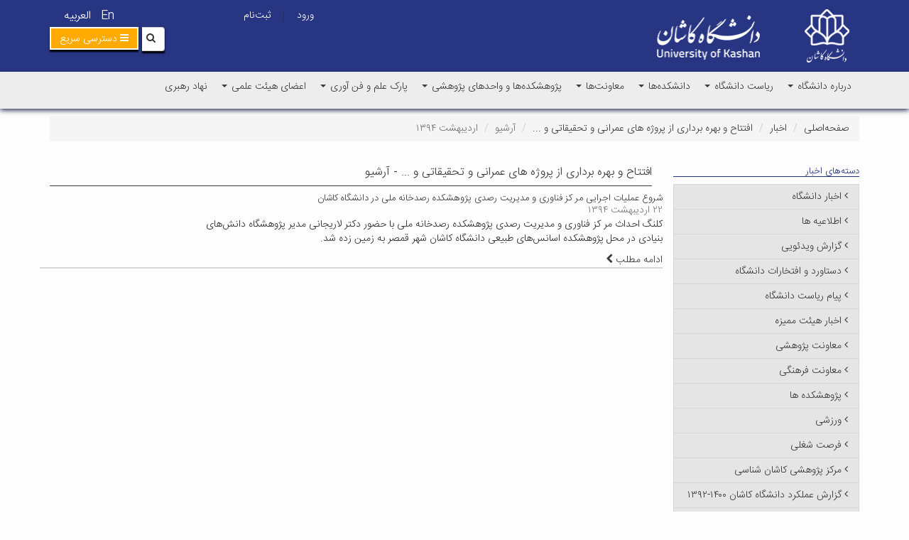

--- FILE ---
content_type: text/html; charset=UTF-8
request_url: https://kashanu.ac.ir/fa/news/category-archive/496/1394/2
body_size: 82239
content:

<!DOCTYPE html>
<html lang="fa">
<head>
    <meta charset="UTF-8"/>
    <meta http-equiv="X-UA-Compatible" content="IE=edge">
    <meta name="viewport" content="width=device-width, initial-scale=1">
    <meta‬‬ name="fontiran.com:license‬‬" content="TLBF3" ‫>

    <meta name="csrf-param" content="_csrf">
<meta name="csrf-token" content="Y5l5WrabwcuiSVI2F3jjOYYeK6VolGR1Y7yyd0dMrnUA9iML-OmW-5B-O1BAOdYMx1gT4x_QBSos8twuMXScMA==">
    <title>آرشیو- افتتاح و بهره برداری از پروژه های عمرانی و تحقیقاتی و ... - اردیبهشت ۱۳۹۴</title>
    <meta name="developer" content="Generated by UCMS Portal | Architects of Communication Age Company | www.aca.ir">
<meta property="og:image" content="https://kashanu.ac.ir/images/www/fa/website/open-graph/2024/1728824307-670bc3f3effb1-header-black.png?language=fa">
<meta property="og:site_name" content="دانشگاه کاشان">
<link href="/assets/ef84f899/css/newsList.css?v=1766401208" rel="stylesheet">
<link href="/assets/d2122283/css/bootstrap.min.css?v=1766401200" rel="stylesheet">
<link href="/assets/506c723f/styles.css?v=1766401200" rel="stylesheet">
<link href="/assets/be6aa725/css/helpers.css?v=1766401201" rel="stylesheet" media="all">
<link href="/assets/106d1fd8/css/font-awesome.min.css?v=1766401201" rel="stylesheet">
<link href="/assets/9a1a840a/animate.min.css?v=1766401202" rel="stylesheet" media="all">
<link href="/assets/435e805a/dragula.min.css?v=1766401202" rel="stylesheet" media="all">
<link href="/assets/d422cb34/jquery.simplecolorpicker.css?v=1766401202" rel="stylesheet" media="all">
<link href="/assets/9a61c464/jquery.mCustomScrollbar.min.css?v=1766401202" rel="stylesheet" media="all">
<link href="/assets/772b212d/css/styles.css?v=1766401201" rel="stylesheet">
<link href="/assets/d461a308/css/bootstrap-rtl.min.css?v=1766401202" rel="stylesheet">
<link href="/assets/3453e42f/css/font-awesome-rtl.css?v=1766401201" rel="stylesheet">
<link href="/assets/772b212d/css/styles-rtl.css?v=1766401201" rel="stylesheet">
<link href="/assets/2953afd0/css/profile.css?v=1766401202" rel="stylesheet">
<link href="/assets/2953afd0/css/profile-edit.css?v=1766401202" rel="stylesheet">
<link href="/assets/2953afd0/css/forgot-password.css?v=1766401202" rel="stylesheet">
<link href="/assets/f777b50/yamm3/yamm/yamm.css?v=1766401203" rel="stylesheet">
<link href="/assets/f777b50/css/dropdownSubmenuPolyfill.css?v=1766401203" rel="stylesheet">
<link href="/assets/4d09466b/css/select2.min.css?v=1766401202" rel="stylesheet">
<link href="/assets/6d1b0a7d/css/select2-addl.min.css?v=1766401202" rel="stylesheet">
<link href="/assets/6d1b0a7d/css/select2-krajee-bs3.min.css?v=1766401202" rel="stylesheet">
<link href="/assets/5792f11a/css/kv-widgets.min.css?v=1766401202" rel="stylesheet">
<style>
    .alert-container{
        position: fixed;
        top: 0;
        z-index: 2000000!important;
    }
</style>
<script src="https://www.googletagmanager.com/gtag/js?id=UA-110224700-1" async></script>
<!--[if IE]>
<script src="/assets/3453e42f/js/html5shiv.js?v=1766401201"></script>
<![endif]-->
<!--[if IE]>
<script src="/assets/3453e42f/js/respond.min.js?v=1766401202"></script>
<![endif]-->
<script>
            window.dataLayer = window.dataLayer || [];
            function gtag(){dataLayer.push(arguments);}
            gtag('js', new Date());
            gtag('config', 'UA-110224700-1');
        
window.s2options_3267a624 = {"themeCss":".select2-container--krajee-bs3","sizeCss":"","doReset":true,"doToggle":false,"doOrder":false};
window.select2_257d9dc7 = {"theme":"krajee-bs3","width":"100%","placeholder":"انتخاب وب سایت","language":"fa"};
</script></head>
<body>
        
<div id="widget-config-modal" class="fade modal" role="dialog" tabindex="-1">
<div class="modal-dialog ">
<div class="modal-content">
<div class="modal-header">
<button type="button" class="close" data-dismiss="modal" aria-hidden="true">&times;</button>
<h3>تنظیمات ویجت</h3>
</div>
<div class="modal-body">
<div class="modal-inner"></div>

</div>
<div class="modal-footer">
<button type="button" class="btn btn-default" data-dismiss="modal">انصراف</button>
<button id="submit-widget-config" type="button" class="btn btn-success">ذخیره تنظیمات</button>
</div>
</div>
</div>
</div><header class="main-header">
    <div class="container">
        <div class="row">
            <div class="col-xs-8 logo-wrapper">
                <a href="https://kashanu.ac.ir">
                    <img class="static-logo img-responsive" src="/assets/772b212d/images/logo.png" width="92" height="80" alt="دانشگاه کاشان">                </a>
                <a class="logo hidden-xs" href="https://kashanu.ac.ir/fa">
                    <img class="img-responsive center-block site-logo" src="/images/www/fa/website/site-logo/2024/1728824307-670bc3f3effb1-header-black.png" width="506" height="65" alt="دانشگاه کاشان">                </a>
            </div>
            <div class="col-xs-4">
                <div class="col-xs-12">
                    <!-- SimpleMenu --> 

<div class="menu-widget-simple widget ">
        <ul class=" list-inline Lang-menu line-list list-unstyled">

                    <li class="medium-font normal-font-weight">
                                <a class=" " href="http://kashanu.ac.ir/en" target="_self">En</a>            </li>
                                <li class="medium-font normal-font-weight">
                                <a class=" " href="http://kashanu.ac.ir/ar" target="_self">العربیه</a>            </li>
                        </ul>
</div>
                    <div class="register-login">
                            
	<a
    href="https://kashanu.ac.ir/fa/user/auth/login"
    class="btn login-modal-btn"
>
    ورود</a>    |
    <a
    href="https://kashanu.ac.ir/fa/user/register"
    class="btn register-modal-btn"
>
    ثبت‌نام</a>                    </div>
                </div>

                <div class="search-bar-wrapper col-xs-12">
                    <div class="search-bar">
                        
<form action="https://kashanu.ac.ir/fa/search" method="get"><div class="input-group">
    <div class="input-group-btn">
        <button type="submit" class="btn btn-default"><i class="fa fa-search"></i></button>    </div>
    <input type="text" class="form-control" name="query"></div>

</form>                    </div>
                </div>
            </div>
        </div>
        <div class="row">
            <div class="col-xs-12">
                <div class="RapidLinks">
                    <a class="btn btn-primary" role="button" data-toggle="collapse" href="#collapse-menu">
                        <i class="fa fa-reorder"></i>
                        <span>
                            دسترسی سریع                        </span>
                    </a>
                </div>
                <div  class=" collaps-show collapse collapse-menu-wrapper" id="collapse-menu">
                    <div class="collaps-main-box clearfix">
                        <div class="collaps-menu-box customScrollbar2">
                            <!-- SimpleMenu --> 

<div class="menu-widget-simple widget ">
        <ul class=" list-unstyled list-unstyled">

                    <li class="medium-font normal-font-weight">
                                <a class=" " href="http://self.kashanu.ac.ir/" target="_self">سامانه اتوماسیون تغذیه دانشگاه</a>            </li>
                                <li class="medium-font normal-font-weight">
                                <a class=" " href="https://borna.kashanu.ac.ir/" target="_self">فیش حقوقی و احکام کارگزینی</a>            </li>
                                <li class="medium-font normal-font-weight">
                                <a class=" " href="https://staff.kashanu.ac.ir/" target="_self">پست الکترونیکی کارکنان و دانشجویان</a>            </li>
                                <li class="medium-font normal-font-weight">
                                <a class=" " href="https://faculty.kashanu.ac.ir/" target="_self">سامانه وب سایت اساتید</a>            </li>
                                <li class="medium-font normal-font-weight">
                                <a class=" " href="http://118.kashanu.ac.ir " target="_self">دفترچه تلفن دانشگاه</a>            </li>
                        </ul>
</div>
                        </div>
                        <div class="collaps-menu-box customScrollbar2">
                            <!-- SimpleMenu --> 

<div class="menu-widget-simple widget ">
        <ul class=" list-unstyled list-unstyled">

                    <li class="medium-font normal-font-weight">
                                <a class=" " href="http://nava.kashanu.ac.ir/OfficeAS/UI/track.php" target="_self">سامانه رهگیری مکاتبات دانشگاه کاشان</a>            </li>
                                <li class="medium-font normal-font-weight">
                                <a class=" " href="http://saba.kashanu.ac.ir/frmpresentation/login.aspx" target="_self">سامانه حضور و غیاب کارکنان</a>            </li>
                        </ul>
</div>
                        </div>
                        <div class="collaps-menu-box customScrollbar2">
                            <!-- SimpleMenu --> 

<div class="menu-widget-simple widget ">
        <ul class=" list-unstyled list-unstyled">

                    <li class="medium-font normal-font-weight">
                                <a class=" " href="http://scimet.kashanu.ac.ir/" target="_self">سامانه علم‌سنجی اعضای هیئت‌علمی</a>            </li>
                                <li class="medium-font normal-font-weight">
                                <a class=" " href="https://kashanu.ac.ir/fa/form/106" target="_self">پیشنهادات و شکایات</a>            </li>
                        </ul>
</div>
                        </div>
                        <div class="collaps-menu-box customScrollbar2">
                            <!-- SimpleMenu --> 

<div class="menu-widget-simple widget ">
        <ul class=" list-unstyled list-unstyled">

                    <li class="medium-font normal-font-weight">
                                <a class=" " href="https://nava.kashanu.ac.ir/RAVAN/ravanplus/#/cartable" target="_self">اتوماسیون اداری</a>            </li>
                                <li class="medium-font normal-font-weight">
                                <a class=" " href="https://pooya.kashanu.ac.ir" target="_self">پرتال اعضا(پویا)</a>            </li>
                                <li class="medium-font normal-font-weight">
                                <a class=" " href="https://kashanu.ac.ir/fa/page/2933" target="_self">پست الکترونیک</a>            </li>
                        </ul>
</div>
                        </div>
                    </div>
                </div>
            </div>
        </div>
    </div>
    <div class="main-menu">
        <div class="container">
            <nav id="wc95cd7b313def8d4a67b999cace2dbb22" class="yamm col-xs-12 col-sm-12 col-ls-9 navbar"><div class="navbar-header"><button type="button" class="navbar-toggle" data-toggle="collapse" data-target="#wc95cd7b313def8d4a67b999cace2dbb22-collapse"><span class="sr-only">Toggle navigation</span>
<span class="icon-bar"></span>
<span class="icon-bar"></span>
<span class="icon-bar"></span></button><a class="navbar-brand" href="https://kashanu.ac.ir/fa"><img class="img-responsive" src="/assets/772b212d/images/smalllog.png" width="60" height="52" alt="دانشگاه کاشان"></a></div><div id="wc95cd7b313def8d4a67b999cace2dbb22-collapse" class="collapse navbar-collapse">            <!-- MegaMenu --> 

    <ul class="nav navbar-nav">
                                    <ul id="wc95cd7b313def8d4a67b999cace2dbb23" class="navbar-nav nav" style="position:relative;"><li class="dropdown"><a class="dropdown-toggle" href="https://kashanu.ac.ir/fa/page/8/%D8%AF%D8%B1%D8%A8%D8%A7%D8%B1%D9%87-%D8%AF%D8%A7%D9%86%D8%B4%DA%AF%D8%A7%D9%87" data-toggle="dropdown">درباره دانشگاه <span class="caret"></span></a><ul id="wc95cd7b313def8d4a67b999cace2dbb24" class="dropdown-menu dropdown-menu"><li><a href="https://kashanu.ac.ir/fa/page/1157/%D8%AA%D8%A7%D8%B1%DB%8C%D8%AE%DA%86%D9%87-%D8%AF%D8%A7%D9%86%D8%B4%DA%AF%D8%A7%D9%87" tabindex="-1">تاریخچه دانشگاه</a></li>
<li><a href="https://kashanu.ac.ir/fa/page/1159/%D8%B3%D9%86%D8%AF-%DA%86%D8%B4%D9%85-%D8%A7%D9%86%D8%AF%D8%A7%D8%B2" tabindex="-1">سند چشم انداز دانشگاه کاشان</a></li>
<li><a href="https://kashanu.ac.ir/fa/page/1163/%D8%B3%D9%86%D8%AF-%D8%B1%D8%A7%D9%87%D8%A8%D8%B1%D8%AF%DB%8C-%D8%AF%D8%A7%D9%86%D8%B4%DA%AF%D8%A7%D9%87-%DA%A9%D8%A7%D8%B4%D8%A7%D9%86" tabindex="-1">برنامه راهبردی دانشگاه کاشان</a></li>
<li><a href="https://kashanu.ac.ir/fa/page/1167/%D8%B1%D8%A4%D8%B3%D8%A7%DB%8C-%D9%BE%DB%8C%D8%B4%DB%8C%D9%86-%D8%AF%D8%A7%D9%86%D8%B4%DA%AF%D8%A7%D9%87" tabindex="-1">رؤسای پیشین دانشگاه</a></li>
<li><a href="https://kashanu.ac.ir/fa/organizationChart/1/%D8%B1%DB%8C%D8%A7%D8%B3%D8%AA-%D8%AF%D8%A7%D9%86%D8%B4%DA%AF%D8%A7%D9%87" tabindex="-1">ساختار و نمودار سازمانی دانشگاه کاشان</a></li>
<li class="dropdown-submenu"><a href="/fa/news/category-archive/496/1394/2" tabindex="-1">افتخارات</a><ul class="dropdown-menu"><li><a href="https://kashanu.ac.ir/fa/achievement/136" tabindex="-1">عمده‌ترین دستاوردها و فعالیت‌های سال ۱۳۹۷</a></li>
<li><a href="https://kashanu.ac.ir/fa/achievement/110" tabindex="-1">عمده ترین دستاوردها و فعالیت های سال ۱۳۹۶</a></li>
<li><a href="https://pr.kashanu.ac.ir/fa/page/1013/%D8%A7%D9%81%D8%AA%D8%AE%D8%A7%D8%B1%D8%A7%D8%AA-%D8%AF%D8%A7%D9%86%D8%B4%DA%AF%D8%A7%D9%87" tabindex="-1">عمده‌ترین دستاوردها و فعالیت‌های تا سال ۱۳۹۷</a></li>
<li><a href="https://kashanu.ac.ir/fa/news/category/671" tabindex="-1">گزارش هشت ساله دستاوردها و افتخارات دانشگاه کاشان</a></li></ul></li>
<li><a href="https://kashanu.ac.ir/fa/grid/83/%D8%AE%DB%8C%D8%B1%DB%8C%D9%86-%D8%AF%D8%A7%D9%86%D8%B4%DA%AF%D8%A7%D9%87" tabindex="-1">بنیاد حامیان (خیرین) دانشگاه کاشان</a></li>
<li><a href="https://kashanu.ac.ir/virtual-tour/tour.html" tabindex="-1">تور مجازی سه بعدی دانشگاه</a></li>
<li><a href="https://kashanu.ac.ir/fa/page/1173/%D8%AF%D8%A7%D9%86%D8%B4%DA%AF%D8%A7%D9%87-%D8%AF%D8%B1-%DB%8C%DA%A9-%D9%86%DA%AF%D8%A7%D9%87" tabindex="-1">دانشگاه در یک نگاه</a></li>
<li><a href="https://publicrelations.kashanu.ac.ir/fa/page/999/%D9%86%D9%82%D8%B4%D9%87-%D8%AF%D8%A7%D9%86%D8%B4%DA%AF%D8%A7%D9%87" tabindex="-1">نقشه دانشگاه</a></li>
<li><a href="http://phonebook.kashanu.ac.ir/" tabindex="-1">دفترچه تلفن دانشگاه</a></li></ul></li></ul>                                                <ul id="wc95cd7b313def8d4a67b999cace2dbb25" class="navbar-nav nav" style="position:relative;"><li class="dropdown"><a class="dropdown-toggle" href="https://kashanu.ac.ir/fa/page/10/%D8%B1%DB%8C%D8%A7%D8%B3%D8%AA-%D8%AF%D8%A7%D9%86%D8%B4%DA%AF%D8%A7%D9%87" data-toggle="dropdown">ریاست دانشگاه <span class="caret"></span></a><ul id="wc95cd7b313def8d4a67b999cace2dbb26" class="dropdown-menu dropdown-menu"><li><a href="https://kashanu.ac.ir/fa/page/2939/%D8%B1%DB%8C%D8%A7%D8%B3%D8%AA-%D8%AF%D8%A7%D9%86%D8%B4%DA%AF%D8%A7%D9%87-%DA%A9%D8%A7%D8%B4%D8%A7%D9%86" tabindex="-1">ریاست دانشگاه کاشان</a></li>
<li class="dropdown-submenu"><a href="#" tabindex="-1">ارتباط با ریاست دانشگاه</a><ul class="dropdown-menu"><li><a href="https://kashanu.ac.ir/fa/form/615/%D9%81%D8%B1%D9%85-%D8%B1%D9%88%D8%B2-%D8%AF%D8%A7%D9%86%D8%B4%D8%AC%D9%88" tabindex="-1">روز دانشجو</a></li>
<li><a href="https://kashanu.ac.ir/fa/form/616/%D8%A7%D8%B1%D8%AA%D8%A8%D8%A7%D8%B7-%D8%A8%D8%A7-%D8%AF%D8%A7%D9%86%D8%B4-%D8%A2%D9%85%D9%88%D8%AE%D8%AA%DA%AF%D8%A7%D9%86-%D8%AF%D8%A7%D9%86%D8%B4%DA%AF%D8%A7%D9%87-%D8%B1%D9%88%D8%B2-%D8%AF%D8%A7%D9%86%D8%B4%D8%AC%D9%88" tabindex="-1">جمع دانش‌آموختگان مشاور رئیس دانشگاه</a></li></ul></li>
<li class="dropdown-submenu"><a href="/page/front/view?language=fa" tabindex="-1">مدیران</a><ul class="dropdown-menu"><li><a href="https://kashanu.ac.ir/fa/page/1199/%D9%85%D8%B4%D8%A7%D9%88%D8%B1-%D8%B1%D8%A6%DB%8C%D8%B3-%D9%85%D8%AF%DB%8C%D8%B1%DB%8C%D8%AA-%D8%AF%D9%81%D8%AA%D8%B1-%D8%B1%DB%8C%D8%A7%D8%B3%D8%AA-%D9%88-%D8%B1%D9%88%D8%A7%D8%A8%D8%B7-%D8%B9%D9%85%D9%88%D9%85%DB%8C" tabindex="-1">دفتر ریاست و روابط عمومی</a></li>
<li><a href="https://pr.kashanu.ac.ir/fa" tabindex="-1">اداره روابط عمومی</a></li>
<li><a href="http://kashanu.ac.ir/fa/contents/secretariat-center/%D8%AF%D8%A8%DB%8C%D8%B1%D8%AE%D8%A7%D9%86%D9%87.%D9%85%D8%B1%DA%A9%D8%B2%DB%8C.html" tabindex="-1">دبیرخانه مرکزی</a></li>
<li><a href="http://herasat.kashanu.ac.ir/fa" tabindex="-1">مدیریت حراست</a></li>
<li><a href="https://mgozinesh.kashanu.ac.ir" tabindex="-1">هسته گزینش</a></li>
<li><a href="https://legal.kashanu.ac.ir/fa" tabindex="-1">مدیریت امور حقوقی، قراردادها و رسیدگی به شکایات</a></li>
<li><a href="https://jazb.kashanu.ac.ir/fa" tabindex="-1">دبیرخانه هیات اجرائی جذب</a></li>
<li><a href="http://shahed2.kashanu.ac.ir/" tabindex="-1">گروه دانشجویان شاهد و ایثارگر</a></li>
<li class="dropdown-submenu"><a href="https://kashanu.ac.ir/En" tabindex="-1">گروه همکاری های علمی بین المللی</a><ul class="dropdown-menu"><li><a href="https://kashanu.ac.ir/fa/page/1201/%DA%AF%D8%B1%D9%88%D9%87-%D9%87%D9%85%DA%A9%D8%A7%D8%B1%DB%8C-%D9%87%D8%A7%DB%8C-%D8%B9%D9%84%D9%85%DB%8C-%D8%A8%DB%8C%D9%86-%D8%A7%D9%84%D9%85%D9%84%D9%84%DB%8C" tabindex="-1">همکاری های علمی بین المللی</a></li>
<li><a href="https://intl.kashanu.ac.ir/fa/page/4213/%D9%BE%D8%B0%DB%8C%D8%B1%D8%B4-%D8%AF%D8%A7%D9%86%D8%B4%D8%AC%D9%88%DB%8C%D8%A7%D9%86-%D8%AE%D8%A7%D8%B1%D8%AC%DB%8C" tabindex="-1">پذیرش دانشجویان خارجی</a></li></ul></li></ul></li>
<li><a href="http://um.kashanu.ac.ir/fa" tabindex="-1">هیأت امنا</a></li></ul></li></ul>                                                <ul id="wc95cd7b313def8d4a67b999cace2dbb27" class="navbar-nav nav" style="position:relative;"><li class="dropdown"><a class="dropdown-toggle" href="https://kashanu.ac.ir/fa/page/3999/%D8%AF%D8%A7%D9%86%D8%B4%DA%A9%D8%AF%D9%87-%D9%87%D8%A7" data-toggle="dropdown">دانشکده‌ها <span class="caret"></span></a><ul id="wc95cd7b313def8d4a67b999cace2dbb28" class="dropdown-menu dropdown-menu"><li><a href="https://human-science.kashanu.ac.ir/" tabindex="-1">دانشکده علوم انسانی و حقوق</a></li>
<li><a href="https://Engineering.kashanu.ac.ir/" tabindex="-1">دانشکده مهندسی</a></li>
<li><a href="https://archart.kashanu.ac.ir" tabindex="-1">دانشکده معماری و هنر</a></li>
<li><a href="https://chemistry.kashanu.ac.ir/" tabindex="-1">دانشکده شیمی</a></li>
<li><a href="http://oeec.kashanu.ac.ir/fa" tabindex="-1">دانشکده آموزش های الکترونیکی</a></li>
<li><a href="https://math.kashanu.ac.ir/" tabindex="-1">دانشکده علوم ریاضی</a></li>
<li><a href="https://fnres.kashanu.ac.ir/" tabindex="-1">دانشکده منابع طبیعی و علوم زمین</a></li>
<li><a href="https://physics.kashanu.ac.ir/" tabindex="-1">دانشکده فیزیک</a></li>
<li><a href="https://literature.kashanu.ac.ir" tabindex="-1">دانشکده ادبیات و زبانهای خارجی</a></li>
<li class="dropdown-submenu"><a href="https://pardis.kashanu.ac.ir/fa" tabindex="-1">پردیس دانشگاهی دانشگاه کاشان</a><ul class="dropdown-menu"><li><a href="https://azfa.kashanu.ac.ir/fa" tabindex="-1">مرکز آزفا</a></li></ul></li>
<li><a href="https://mechanic.kashanu.ac.ir/" tabindex="-1">دانشکده مهندسی مکانیک</a></li>
<li><a href="https://ece.kashanu.ac.ir/" tabindex="-1">دانشکده برق و کامپیوتر</a></li>
<li><a href="https://woman.kashanu.ac.ir" tabindex="-1">پردیس خواهران</a></li>
<li><a href="https://fsme.kashanu.ac.ir/fa" tabindex="-1">دانشکده علوم مالی، مدیریت و کارآفرینی</a></li></ul></li></ul>                                                <ul id="wc95cd7b313def8d4a67b999cace2dbb29" class="navbar-nav nav" style="position:relative;"><li class="dropdown"><a class="dropdown-toggle" href="https://kashanu.ac.ir/fa/page/4001/%D9%85%D8%B9%D8%A7%D9%88%D9%86%D8%AA%D9%87%D8%A7" data-toggle="dropdown">معاونت‌ها <span class="caret"></span></a><ul id="wc95cd7b313def8d4a67b999cace2dbb210" class="dropdown-menu dropdown-menu"><li class="dropdown-submenu"><a href="https://administration.kashanu.ac.ir/fa" target="_blank" tabindex="-1">معاونت اداری، مالی و مدیریت منابع</a><ul class="dropdown-menu"><li class="dropdown-submenu"><a href="https://kashanu.ac.ir/fa/page/8373/%D9%85%D8%AF%DB%8C%D8%B1-%D9%BE%D8%B4%D8%AA%DB%8C%D8%A8%D8%A7%D9%86%DB%8C" tabindex="-1">مدیر پشتیبانی</a><ul class="dropdown-menu"><li><a href="https://administration.kashanu.ac.ir/fa/page/1618/%D8%A7%D8%AF%D8%A7%D8%B1%D9%87-%D8%AA%D8%AF%D8%A7%D8%B1%DA%A9%D8%A7%D8%AA" tabindex="-1">اداره تدارکات</a></li>
<li><a href="https://kashanu.ac.ir/fa/page/1248/%D8%A7%D8%AF%D8%A7%D8%B1%D9%87-%D8%A7%D9%85%D9%88%D8%B1-%D8%B9%D9%85%D9%88%D9%85%DB%8C" tabindex="-1">اداره امور عمومی</a></li></ul></li>
<li class="dropdown-submenu"><a href="https://administration.kashanu.ac.ir/fa/page/1616/%D9%85%D8%AF%DB%8C%D8%B1%DB%8C%D8%AA-%D8%A7%D8%AF%D8%A7%D8%B1%DB%8C-%D9%88-%D9%BE%D8%B4%D8%AA%DB%8C%D8%A8%D8%A7%D9%86%DB%8C" tabindex="-1">مدیریت اداری و منابع انسانی</a><ul class="dropdown-menu"><li><a href="https://administration.kashanu.ac.ir/fa/page/1619/%D8%A7%D8%AF%D8%A7%D8%B1%D9%87-%DA%A9%D8%A7%D8%B1%DA%AF%D8%B2%DB%8C%D9%86%DB%8C" tabindex="-1">اداره کارگزینی</a></li>
<li><a href="https://refah.kashanu.ac.ir/fa" tabindex="-1">اداره رفاه کارکنان</a></li></ul></li>
<li class="dropdown-submenu"><a href="https://administration.kashanu.ac.ir/fa/page/1617/%D9%85%D8%AF%DB%8C%D8%B1%DB%8C%D8%AA-%D8%A7%D9%85%D9%88%D8%B1-%D9%85%D8%A7%D9%84%DB%8C" tabindex="-1">مدیریت امور مالی</a><ul class="dropdown-menu"><li><a href="https://administration.kashanu.ac.ir/fa/page/1622/%D8%A7%D8%AF%D8%A7%D8%B1%D9%87-%D8%A7%D9%85%D9%88%D8%A7%D9%84-%D9%88-%D8%A7%D9%86%D8%A8%D8%A7%D8%B1" tabindex="-1">اداره اموال و انبار</a></li></ul></li>
<li><a href="http://technical.kashanu.ac.ir/" tabindex="-1">مدیریت فنی و نظارت بر طرحهای عمرانی</a></li></ul></li>
<li class="dropdown-submenu"><a href="https://education.kashanu.ac.ir/fa" tabindex="-1">معاونت آموزشی و تحصیلات تکمیلی</a><ul class="dropdown-menu"><li><a href="https://education.kashanu.ac.ir/fa/page/3330/%D9%85%D8%AF%DB%8C%D8%B1-%DA%A9%D9%84-%D8%A2%D9%85%D9%88%D8%B2%D8%B4" tabindex="-1">مدیریت امور آموزشی</a></li>
<li><a href="http://graduate.kashanu.ac.ir/" tabindex="-1">مدیریت تحصیلات تکمیلی و استعدادهای درخشان</a></li>
<li><a href="https://nezarat-sanjesh.kashanu.ac.ir/fa" tabindex="-1">مدیریت برنامه ریزی، تحول و پایش آموزشی</a></li>
<li><a href="http://momayeze.kashanu.ac.ir/" tabindex="-1">هیأت ممیزه دانشگاه کاشان</a></li>
<li><a href="https://education.kashanu.ac.ir/fa/page/177" tabindex="-1">امور محاسبات تدریس و حق التدریس</a></li>
<li><a href="https://education.kashanu.ac.ir/fa/page/178/%D8%A7%D9%85%D9%88%D8%B1-%D9%85%D8%A7%D9%84%DB%8C-%D8%B4%D8%A8%D8%A7%D9%86%D9%87" tabindex="-1">امور مالی شبانه</a></li></ul></li>
<li class="dropdown-submenu"><a href="https://research.kashanu.ac.ir/fa" tabindex="-1">معاونت پژوهشی و ارتباطات علمی</a><ul class="dropdown-menu"><li><a href="https://research-affairs.kashanu.ac.ir/fa" tabindex="-1">مدیریت امور پژوهشی</a></li>
<li><a href="https://industry.kashanu.ac.ir/fa" tabindex="-1">مدیریت ارتباط با صنعت</a></li>
<li><a href="https://society.kashanu.ac.ir/fa" tabindex="-1">مدیریت ارتباط با جامعه</a></li>
<li><a href="https://library.kashanu.ac.ir/fa" tabindex="-1">مدیریت کتابخانه مرکزی و تامین منابع علمی</a></li>
<li><a href="https://cluk.kashanu.ac.ir/fa" tabindex="-1">آزمایشگاه مرکزی</a></li>
<li><a href="https://jobvision.kashanu.ac.ir/fa" tabindex="-1">مدیریت برنامه ریزی پژوهشی و هدایت شغلی</a></li></ul></li>
<li class="dropdown-submenu"><a href="https://stu-culture.kashanu.ac.ir" tabindex="-1">معاونت فرهنگی و اجتماعی</a><ul class="dropdown-menu"><li><a href="https://stu-culture.kashanu.ac.ir/fa/page/4704" tabindex="-1">مدیر برنامه ریزی و پشتیبانی فرهنگی</a></li>
<li><a href="https://ertebatatefarhangi.kashanu.ac.ir/fa" tabindex="-1">مدیر ارتباط فرهنگی</a></li></ul></li>
<li class="dropdown-submenu"><a href="https://student.kashanu.ac.ir/fa" tabindex="-1">معاونت دانشجویی</a><ul class="dropdown-menu"><li class="dropdown-submenu"><a href="https://student.kashanu.ac.ir/fa/page/210/%D9%85%D8%AF%DB%8C%D8%B1%DB%8C%D8%AA-%D8%AF%D8%A7%D9%86%D8%B4%D8%AC%D9%88%DB%8C%DB%8C" tabindex="-1">مدیریت امور دانشجویی</a><ul class="dropdown-menu"><li><a href="https://student.kashanu.ac.ir/fa/page/1626/%D8%A2%D8%B4%D9%86%D8%A7%DB%8C%DB%8C-%D8%A8%D8%A7-%D9%85%D8%AF%DB%8C%D8%B1-%D8%AF%D8%A7%D9%86%D8%B4%D8%AC%D9%88%DB%8C%DB%8C" tabindex="-1">مدیر دانشجویی</a></li>
<li><a href="http://sturefah.kashanu.ac.ir//fa" tabindex="-1">اداره رفاه دانشجویی</a></li>
<li><a href="https://student.kashanu.ac.ir/fa/page/1627/%D8%A7%D8%AF%D8%A7%D8%B1%D9%87-%D8%A7%D9%85%D9%88%D8%B1-%D8%AE%D9%88%D8%A7%D8%A8%DA%AF%D8%A7%D9%87-%D9%87%D8%A7" tabindex="-1">اداره امور خوابگاه</a></li>
<li><a href="https://student.kashanu.ac.ir/fa/page/1629/%D8%A7%D8%AF%D8%A7%D8%B1%D9%87-%D8%AA%D8%BA%D8%B0%DB%8C%D9%87" tabindex="-1">اداره تغذیه</a></li></ul></li>
<li><a href="http://msport.kashanu.ac.ir/fa" tabindex="-1">مدیریت تربیت بدنی</a></li>
<li><a href="http://moshaver.kashanu.ac.ir/" tabindex="-1">مرکز بهداشت، درمان و مشاوره دانشجویی</a></li></ul></li>
<li class="dropdown-submenu"><a href="https://pds.kashanu.ac.ir/fa" tabindex="-1">معاونت برنامه ریزی، تحول دیجیتال و نظارت راهبردی</a><ul class="dropdown-menu"><li><a href="https://pdm.kashanu.ac.ir/fa" tabindex="-1">مدیریت مطالعات راهبردی، برنامه و  بودجه</a></li>
<li><a href="https://itc.kashanu.ac.ir/fa" tabindex="-1">مرکز توسعه فناوری اطلاعات، امنیت  و هوشمندسازی</a></li>
<li><a href="https://nezarat.kashanu.ac.ir/fa" tabindex="-1">مدیریت نظارت، ارزیابی و تضمین کیفیت</a></li></ul></li>
<li class="dropdown-submenu"><a href="https://kashanu.ac.ir/fa/page/8336/%D9%85%D8%B9%D8%A7%D9%88%D9%86%D8%AA-%D9%86%D9%88%D8%A2%D9%88%D8%B1%DB%8C-%D9%88-%D8%A7%D9%82%D8%AA%D8%B5%D8%A7%D8%AF" tabindex="-1">معاونت نوآوری و اقتصادی</a><ul class="dropdown-menu"><li class="dropdown-submenu"><a href="https://kashanu.ac.ir/fa/page/8337/%D9%BE%D8%A7%D8%B1%DA%A9-%D8%B9%D9%84%D9%85-%D9%88-%D9%81%D9%86-%D8%A2%D9%88%D8%B1%DB%8C" tabindex="-1">پارک علم و فن آوری</a><ul class="dropdown-menu"><li><a href="https://kashanu.ac.ir/fa/page/5143/%D9%85%D8%AF%DB%8C%D8%B1-%DA%A9%D8%A7%D8%B1%D8%A2%D9%81%D8%B1%DB%8C%D9%86%DB%8C" tabindex="-1">مدیر کارآفرینی</a></li></ul></li></ul></li></ul></li></ul>                                                <ul id="wc95cd7b313def8d4a67b999cace2dbb211" class="navbar-nav nav" style="position:relative;"><li class="dropdown"><a class="dropdown-toggle" href="https://kashanu.ac.ir/fa/page/6/%D9%BE%DA%98%D9%88%D9%87%D8%B4%DA%A9%D8%AF%D9%87-%D9%87%D8%A7" data-toggle="dropdown">پژوهشکده‌ها و واحدهای پژوهشی <span class="caret"></span></a><ul id="wc95cd7b313def8d4a67b999cace2dbb212" class="dropdown-menu dropdown-menu"><li><a href="http://nano.kashanu.ac.ir/fa" tabindex="-1">پژوهشکده علوم و فناوری نانو</a></li>
<li><a href="http://eori.kashanu.ac.ir/fa/" tabindex="-1">پژوهشکده اسانس های طبیعی</a></li>
<li><a href="http://energy-research.kashanu.ac.ir/" tabindex="-1">پژوهشکده انرژی، آب و محیط زیست</a></li>
<li><a href="http://crc.kashanu.ac.ir/fa" tabindex="-1">پژوهشکده فرش</a></li>
<li><a href="http://mpk.kashanu.ac.ir/" tabindex="-1">مرکز پژوهشی کاشان شناسی</a></li>
<li><a href="http://arch-research.kashanu.ac.ir" tabindex="-1">مرکز پژوهشی معماری و شهرسازی</a></li></ul></li></ul>                                                <ul id="wc95cd7b313def8d4a67b999cace2dbb213" class="navbar-nav nav" style="position:relative;"><li class="dropdown"><a class="dropdown-toggle" href="https://kashanu.ac.ir/fa/page/8337/%D9%BE%D8%A7%D8%B1%DA%A9-%D8%B9%D9%84%D9%85-%D9%88-%D9%81%D9%86-%D8%A2%D9%88%D8%B1%DB%8C" data-toggle="dropdown">پارک علم و فن آوری <span class="caret"></span></a><ul id="wc95cd7b313def8d4a67b999cace2dbb214" class="dropdown-menu dropdown-menu"><li><a href="https://tto.kashanu.ac.ir/fa" tabindex="-1">مرکز توسعه و انتقال فناوری</a></li>
<li><a href="https://karafarini.kashanu.ac.ir/fa" tabindex="-1">مرکز کارآفرینی</a></li>
<li><a href="#" tabindex="-1">مراکز رشد واحدهای فنآور</a></li></ul></li></ul>                                                <ul id="wc95cd7b313def8d4a67b999cace2dbb215" class="navbar-nav nav" style="position:relative;"><li class="dropdown"><a class="dropdown-toggle" href="https://faculty.kashanu.ac.ir/fa" data-toggle="dropdown">اعضای هیئت علمی <span class="caret"></span></a><ul id="wc95cd7b313def8d4a67b999cace2dbb216" class="dropdown-menu dropdown-menu"><li><a href="https://faculty.kashanu.ac.ir/" tabindex="-1">سامانه اعضای هیئت‌علمی</a></li>
<li><a href="http://scimet.kashanu.ac.ir/" tabindex="-1">سامانه علم‌سنجی اعضای هیئت‌علمی</a></li></ul></li></ul>                                                <ul id="wc95cd7b313def8d4a67b999cace2dbb217" class="navbar-nav nav" style="position:relative;"><li><a href="http://nahad.kashanu.ac.ir/">نهاد رهبری</a></li></ul>                        </ul>
            </div></nav>        </div>
    </div>
</header>
<div class="alert-container col-xs-12 col-md-6 col-md-offset-3 center-block text-center col-sm-9 col-sm-offset-2 p-x-10 m-t-5">
    </div>
    <div class="container">
        <div class="row">
            <div class="col-xs-12">
                <ul class="breadcrumb"><li><a href="https://kashanu.ac.ir/fa">صفحه‌اصلی</a></li>
<li><a href="https://kashanu.ac.ir/fa/news">اخبار</a></li>
<li><a href="https://kashanu.ac.ir/fa/news/category/496/%D8%A7%D9%81%D8%AA%D8%AA%D8%A7%D8%AD-%D9%88-%D8%A8%D9%87%D8%B1%D9%87-%D8%A8%D8%B1%D8%AF%D8%A7%D8%B1%DB%8C-%D8%A7%D8%B2-%D9%BE%D8%B1%D9%88%DA%98%D9%87-%D9%87%D8%A7%DB%8C-%D8%B9%D9%85%D8%B1%D8%A7%D9%86%DB%8C-%D9%88-%D8%AA%D8%AD%D9%82%DB%8C%D9%82%D8%A7%D8%AA%DB%8C-%D9%88-...">افتتاح و بهره برداری از پروژه های عمرانی و تحقیقاتی و ...</a></li>
<li class="active">آرشیو </li>
<li class="active">اردیبهشت ۱۳۹۴</li>
</ul>            </div>
        </div>
    </div>
    <div class="container main-content">
        <div class="row">
            <div class="col-xs-12 col-sm-9 pull-right flip">
                <h1 class="page-title">افتتاح و بهره برداری از پروژه های عمرانی و تحقیقاتی و ... - آرشیو</h1>
    
    <div class="news-index list-view">
        <div id="wc95cd7b313def8d4a67b999cace2dbb20" class="list-view"><div class="row"><div data-key="3756"><article class="news-item list-item">
        <div class="item-content">
                <h3 class="title">
        <a class="" href="https://kashanu.ac.ir/fa/news/3756/%D8%B4%D8%B1%D9%88%D8%B9-%D8%B9%D9%85%D9%84%DB%8C%D8%A7%D8%AA-%D8%A7%D8%AC%D8%B1%D8%A7%DB%8C%DB%8C-%D9%85%D8%B1-%DA%A9%D8%B2-%D9%81%D9%86%D8%A7%D9%88%D8%B1%DB%8C-%D9%88-%D9%85%D8%AF%DB%8C%D8%B1%DB%8C%D8%AA-%D8%B1%D8%B5%D8%AF%DB%8C-%D9%BE%DA%98%D9%88%D9%87%D8%B4%DA%A9%D8%AF%D9%87-%D8%B1%D8%B5%D8%AF%D8%AE%D8%A7%D9%86%D9%87-%D9%85%D9%84%DB%8C-%D8%AF%D8%B1-%D8%AF%D8%A7%D9%86%D8%B4%DA%AF%D8%A7%D9%87-%DA%A9%D8%A7%D8%B4%D8%A7%D9%86">شروع عملیات اجرایی مر کز فناوری و مدیریت رصدی پژوهشکده رصدخانه ملی در دانشگاه کاشان</a>                    </h3>
        <div class="item-meta-data">
            ۲۲ اردیبهشت ۱۳۹۴        </div>
        <p>
            کلنگ احداث مر کز فناوری و مدیریت رصدی پژوهشکده رصدخانه ملی  با حضور دکتر لاریجانی مدیر پژوهشگاه دانش‌های بنیادی در محل پژوهشکده اسانس‌‌های طبیعی دانشگاه کاشان شهر قمصر به زمین زده شد.        </p>
                <a class="read-more" href="https://kashanu.ac.ir/fa/news/3756/%D8%B4%D8%B1%D9%88%D8%B9-%D8%B9%D9%85%D9%84%DB%8C%D8%A7%D8%AA-%D8%A7%D8%AC%D8%B1%D8%A7%DB%8C%DB%8C-%D9%85%D8%B1-%DA%A9%D8%B2-%D9%81%D9%86%D8%A7%D9%88%D8%B1%DB%8C-%D9%88-%D9%85%D8%AF%DB%8C%D8%B1%DB%8C%D8%AA-%D8%B1%D8%B5%D8%AF%DB%8C-%D9%BE%DA%98%D9%88%D9%87%D8%B4%DA%A9%D8%AF%D9%87-%D8%B1%D8%B5%D8%AF%D8%AE%D8%A7%D9%86%D9%87-%D9%85%D9%84%DB%8C-%D8%AF%D8%B1-%D8%AF%D8%A7%D9%86%D8%B4%DA%AF%D8%A7%D9%87-%DA%A9%D8%A7%D8%B4%D8%A7%D9%86">ادامه مطلب <i class="fa fa-chevron-right"></i></a>    </div>
</article>
</div></div>
</div>    </div>
    




            </div>
            <aside class="col-xs-12 col-sm-3 pull-left flip">

                            <!-- CategoriesRoots --> 
<div class="widget has-divider categories-widget ">

            <h3 class="title">
            دسته‌های اخبار        </h3>
        <ul class="list-unstyled">
            <li class="">
            <i class="fa fa-angle-right"></i>
            <a href="https://kashanu.ac.ir/fa/news/category/1/%D8%A7%D8%AE%D8%A8%D8%A7%D8%B1-%D8%AF%D8%A7%D9%86%D8%B4%DA%AF%D8%A7%D9%87">اخبار دانشگاه</a>        </li>
            <li class="">
            <i class="fa fa-angle-right"></i>
            <a href="https://kashanu.ac.ir/fa/news/category/6/%D8%A7%D8%B7%D9%84%D8%A7%D8%B9%DB%8C%D9%87-%D9%87%D8%A7">اطلاعیه ها</a>        </li>
            <li class="">
            <i class="fa fa-angle-right"></i>
            <a href="https://kashanu.ac.ir/fa/news/category/447/%DA%AF%D8%B2%D8%A7%D8%B1%D8%B4-%D9%88%DB%8C%D8%AF%D8%A6%D9%88%DB%8C%DB%8C">گزارش ویدئویی</a>        </li>
            <li class="">
            <i class="fa fa-angle-right"></i>
            <a href="https://kashanu.ac.ir/fa/news/category/476/%D8%AF%D8%B3%D8%AA%D8%A7%D9%88%D8%B1%D8%AF-%D9%88-%D8%A7%D9%81%D8%AA%D8%AE%D8%A7%D8%B1%D8%A7%D8%AA-%D8%AF%D8%A7%D9%86%D8%B4%DA%AF%D8%A7%D9%87">دستاورد و افتخارات دانشگاه</a>        </li>
            <li class="">
            <i class="fa fa-angle-right"></i>
            <a href="https://kashanu.ac.ir/fa/news/category/3/%D9%BE%DB%8C%D8%A7%D9%85-%D8%B1%DB%8C%D8%A7%D8%B3%D8%AA-%D8%AF%D8%A7%D9%86%D8%B4%DA%AF%D8%A7%D9%87">پیام ریاست دانشگاه</a>        </li>
            <li class="">
            <i class="fa fa-angle-right"></i>
            <a href="https://kashanu.ac.ir/fa/news/category/448/%D8%A7%D8%AE%D8%A8%D8%A7%D8%B1-%D9%87%DB%8C%D8%A6%D8%AA-%D9%85%D9%85%DB%8C%D8%B2%D9%87">اخبار هیئت ممیزه</a>        </li>
            <li class="">
            <i class="fa fa-angle-right"></i>
            <a href="https://kashanu.ac.ir/fa/news/category/7/%D9%85%D8%B9%D8%A7%D9%88%D9%86%D8%AA-%D9%BE%DA%98%D9%88%D9%87%D8%B4%DB%8C">معاونت پژوهشی</a>        </li>
            <li class="">
            <i class="fa fa-angle-right"></i>
            <a href="https://kashanu.ac.ir/fa/news/category/4/%D9%85%D8%B9%D8%A7%D9%88%D9%86%D8%AA-%D9%81%D8%B1%D9%87%D9%86%DA%AF%DB%8C">معاونت فرهنگی</a>        </li>
            <li class="">
            <i class="fa fa-angle-right"></i>
            <a href="https://kashanu.ac.ir/fa/news/category/449/%D9%BE%DA%98%D9%88%D9%87%D8%B4%DA%A9%D8%AF%D9%87-%D9%87%D8%A7">پژوهشکده ها</a>        </li>
            <li class="">
            <i class="fa fa-angle-right"></i>
            <a href="https://kashanu.ac.ir/fa/news/category/8/%D9%88%D8%B1%D8%B2%D8%B4%DB%8C">ورزشی</a>        </li>
            <li class="">
            <i class="fa fa-angle-right"></i>
            <a href="https://kashanu.ac.ir/fa/news/category/718/%D9%81%D8%B1%D8%B5%D8%AA-%D8%B4%D8%BA%D9%84%DB%8C">فرصت شغلی</a>        </li>
            <li class="">
            <i class="fa fa-angle-right"></i>
            <a href="https://kashanu.ac.ir/fa/news/category/674/%D9%85%D8%B1%DA%A9%D8%B2-%D9%BE%DA%98%D9%88%D9%87%D8%B4%DB%8C-%DA%A9%D8%A7%D8%B4%D8%A7%D9%86-%D8%B4%D9%86%D8%A7%D8%B3%DB%8C">مرکز پژوهشی کاشان شناسی</a>        </li>
            <li class="">
            <i class="fa fa-angle-right"></i>
            <a href="https://kashanu.ac.ir/fa/news/category/671/%DA%AF%D8%B2%D8%A7%D8%B1%D8%B4-%D8%B9%D9%85%D9%84%DA%A9%D8%B1%D8%AF-%D8%AF%D8%A7%D9%86%D8%B4%DA%AF%D8%A7%D9%87-%DA%A9%D8%A7%D8%B4%D8%A7%D9%86-%DB%B1%DB%B4%DB%B0%DB%B0-%DB%B1%DB%B3%DB%B9%DB%B2">گزارش عملکرد دانشگاه کاشان ۱۴۰۰-۱۳۹۲</a>        </li>
            <li class="">
            <i class="fa fa-angle-right"></i>
            <a href="https://kashanu.ac.ir/fa/news/category/663/%D9%87%D9%81%D8%AA%D9%87-%D8%AF%D8%B3%D8%AA%D8%A7%D9%88%D8%B1%D8%AF%D9%87%D8%A7-%D9%88-%D8%A7%D9%81%D8%AA%D8%AE%D8%A7%D8%B1%D8%A7%D8%AA-%D8%AF%D8%A7%D9%86%D8%B4%DA%AF%D8%A7%D9%87-%DA%A9%D8%A7%D8%B4%D8%A7%D9%86-%D8%B3%D8%A7%D9%84-%DB%B1%DB%B4%DB%B0%DB%B0">هفته دستاوردها و افتخارات دانشگاه کاشان سال ۱۴۰۰</a>        </li>
            <li class="">
            <i class="fa fa-angle-right"></i>
            <a href="https://kashanu.ac.ir/fa/news/category/642/%D8%AA%D9%82%D8%AF%DB%8C%D8%B1%D9%86%D8%A7%D9%85%D9%87">تقدیرنامه</a>        </li>
            <li class="">
            <i class="fa fa-angle-right"></i>
            <a href="https://kashanu.ac.ir/fa/news/category/620/%D9%81%DB%8C%D9%84%D9%85-%D8%A2%D9%85%D9%88%D8%B2%D8%B4%DB%8C">فیلم آموزشی</a>        </li>
            <li class="">
            <i class="fa fa-angle-right"></i>
            <a href="https://kashanu.ac.ir/fa/news/category/615/%D9%85%D9%82%D8%A7%D9%84%D8%A7%D8%AA-%D9%85%D8%B1%D8%AA%D8%A8%D8%B7-%D8%A8%D8%A7-%D9%88%DB%8C%D8%B1%D9%88%D8%B3-%DA%A9%D8%B1%D9%88%D9%86%D8%A7">مقالات مرتبط با ویروس کرونا</a>        </li>
            <li class="">
            <i class="fa fa-angle-right"></i>
            <a href="https://kashanu.ac.ir/fa/news/category/609/%D8%AF%D8%B3%D8%AA%D8%A7%D9%88%D8%B1%D8%AF%D9%87%D8%A7%DB%8C-%D8%AF%D8%A7%D9%86%D8%B4%DA%AF%D8%A7%D9%87-%DA%A9%D8%A7%D8%B4%D8%A7%D9%86-%D8%AF%D8%B1-%D8%AF%D9%88%D8%B1%D8%A7%D9%86-%DA%A9%D8%B1%D9%88%D9%86%D8%A7">دستاوردهای دانشگاه کاشان در دوران کرونا</a>        </li>
            <li class="">
            <i class="fa fa-angle-right"></i>
            <a href="https://kashanu.ac.ir/fa/news/category/608/%D8%A7%D9%82%D8%AF%D8%A7%D9%85%D8%A7%D8%AA-%D8%AF%D8%A7%D9%86%D8%B4%DA%AF%D8%A7%D9%87-%DA%A9%D8%A7%D8%B4%D8%A7%D9%86-%D8%AF%D8%B1%D9%85%D9%82%D8%A7%D8%A8%D9%84%D9%87-%D8%A8%D8%A7-%D8%B4%DB%8C%D9%88%D8%B9-%D9%88%DB%8C%D8%B1%D9%88%D8%B3-%DA%A9%D8%B1%D9%88%D9%86%D8%A7">اقدامات دانشگاه کاشان درمقابله با شیوع ویروس کرونا</a>        </li>
            <li class="">
            <i class="fa fa-angle-right"></i>
            <a href="https://kashanu.ac.ir/fa/news/category/607/%D8%B1%D8%A7%D9%87%D9%86%D9%85%D8%A7%DB%8C-%D9%BE%DB%8C%D8%B4%DA%AF%DB%8C%D8%B1%DB%8C-%D8%A7%D8%B2-%D9%88%DB%8C%D8%B1%D9%88%D8%B3-%DA%A9%D8%B1%D9%88%D9%86%D8%A7">راهنمای پیشگیری از ویروس کرونا</a>        </li>
            <li class="">
            <i class="fa fa-angle-right"></i>
            <a href="https://kashanu.ac.ir/fa/news/category/606/%D8%A7%D8%AE%D8%A8%D8%A7%D8%B1-%D9%88-%D8%A7%D8%B7%D9%84%D8%A7%D8%B9%DB%8C%D9%87-%D9%87%D8%A7%DB%8C-%DA%A9%D9%88%D9%88%DB%8C%D8%AF%DB%B1%DB%B9">اخبار و اطلاعیه های کووید۱۹</a>        </li>
            <li class="">
            <i class="fa fa-angle-right"></i>
            <a href="https://kashanu.ac.ir/fa/news/category/574/%D8%B1%D8%AA%D8%A8%D9%87-%D8%A8%D9%86%D8%AF%DB%8C-%D8%AA%D8%A7%DB%8C%D9%85%D8%B2">رتبه بندی تایمز</a>        </li>
            <li class="">
            <i class="fa fa-angle-right"></i>
            <a href="https://kashanu.ac.ir/fa/news/category/561/%D8%AC%D9%88%D8%A7%DB%8C%D8%B2">جوایز</a>        </li>
            <li class="">
            <i class="fa fa-angle-right"></i>
            <a href="https://kashanu.ac.ir/fa/news/category/560/%D8%AF%D8%A7%D9%86%D8%B4%DA%AF%D8%A7%D9%87-%DA%A9%D8%A7%D8%B4%D8%A7%D9%86-%D8%AF%D8%B1-%D8%B1%D8%B3%D8%A7%D9%86%D9%87-%D9%87%D8%A7">دانشگاه کاشان در رسانه ها</a>        </li>
            <li class="">
            <i class="fa fa-angle-right"></i>
            <a href="https://kashanu.ac.ir/fa/news/category/519/%DA%A9%D8%A7%D8%B1%DA%AF%D8%A7%D9%87%D9%87%D8%A7%DB%8C-%D8%A2%D9%85%D9%88%D8%B2%D8%B4%DB%8C">کارگاههای آموزشی</a>        </li>
            <li class="">
            <i class="fa fa-angle-right"></i>
            <a href="https://kashanu.ac.ir/fa/news/category/496/%D8%A7%D9%81%D8%AA%D8%AA%D8%A7%D8%AD-%D9%88-%D8%A8%D9%87%D8%B1%D9%87-%D8%A8%D8%B1%D8%AF%D8%A7%D8%B1%DB%8C-%D8%A7%D8%B2-%D9%BE%D8%B1%D9%88%DA%98%D9%87-%D9%87%D8%A7%DB%8C-%D8%B9%D9%85%D8%B1%D8%A7%D9%86%DB%8C-%D9%88-%D8%AA%D8%AD%D9%82%DB%8C%D9%82%D8%A7%D8%AA%DB%8C-%D9%88-...">افتتاح و بهره برداری از پروژه های عمرانی و تحقیقاتی و ...</a>        </li>
            <li class="">
            <i class="fa fa-angle-right"></i>
            <a href="https://kashanu.ac.ir/fa/news/category/488/%DA%AF%D8%B2%D8%A7%D8%B1%D8%B4-%D8%AA%D8%B5%D9%88%DB%8C%D8%B1%DB%8C">گزارش تصویری</a>        </li>
            <li class="">
            <i class="fa fa-angle-right"></i>
            <a href="https://kashanu.ac.ir/fa/news/category/485/%D8%AA%D9%81%D8%A7%D9%87%D9%85-%D9%86%D8%A7%D9%85%D9%87">تفاهم نامه</a>        </li>
            <li class="">
            <i class="fa fa-angle-right"></i>
            <a href="https://kashanu.ac.ir/fa/news/category/252/%D8%AE%D8%A8%D8%B1%D9%86%D8%A7%D9%85%D9%87-%D8%A7%D9%84%DA%A9%D8%AA%D8%B1%D9%88%D9%86%DB%8C%DA%A9%DB%8C">خبرنامه الکترونیکی</a>        </li>
            <li class="">
            <i class="fa fa-angle-right"></i>
            <a href="https://kashanu.ac.ir/fa/news/category/12/%D8%A7%D8%AE%D8%A8%D8%A7%D8%B1-%D9%87%D9%85%D8%A7%DB%8C%D8%B4-%D9%87%D8%A7-%D9%88-%D8%B3%D9%85%DB%8C%D9%86%D8%A7%D8%B1%D9%87%D8%A7">اخبار همایش ها و سمینارها</a>        </li>
            <li class="">
            <i class="fa fa-angle-right"></i>
            <a href="https://kashanu.ac.ir/fa/news/category/10/%D8%A7%D8%AE%D8%A8%D8%A7%D8%B1-%D8%AA%D8%B5%D9%88%DB%8C%D8%B1%DB%8C">اخبار تصویری</a>        </li>
            <li class="">
            <i class="fa fa-angle-right"></i>
            <a href="https://kashanu.ac.ir/fa/news/category/5/-%D9%86%D8%B4%D8%B1%DB%8C%D8%A7%D8%AA"> نشریات</a>        </li>
        </ul>
</div>
        <div class="widget news-widget-archive ">
	        <h3 class="title">
                        آرشیو        </h3>
        <div id="wc95cd7b313def8d4a67b999cace2dbb21" class="panel-group">
<div class="panel panel-default"><div class="panel-heading"><h4 class="panel-title"><a class="collapse-toggle collapsed" href="#wc95cd7b313def8d4a67b999cace2dbb21-collapse1" data-toggle="collapse" data-parent="#wc95cd7b313def8d4a67b999cace2dbb21">سال 1400 (2)</a>
</h4></div>
<div id="wc95cd7b313def8d4a67b999cace2dbb21-collapse1" class="panel-collapse collapse"><div class="panel-body"><ul><li>- <a href="https://kashanu.ac.ir/fa/news/category-archive/496/1400/1">فروردین (۲)</a></li></ul></div>
</div></div>
<div class="panel panel-default"><div class="panel-heading"><h4 class="panel-title"><a class="collapse-toggle collapsed" href="#wc95cd7b313def8d4a67b999cace2dbb21-collapse2" data-toggle="collapse" data-parent="#wc95cd7b313def8d4a67b999cace2dbb21">سال 1398 (1)</a>
</h4></div>
<div id="wc95cd7b313def8d4a67b999cace2dbb21-collapse2" class="panel-collapse collapse"><div class="panel-body"><ul><li>- <a href="https://kashanu.ac.ir/fa/news/category-archive/496/1398/2">اردیبهشت (۱)</a></li></ul></div>
</div></div>
<div class="panel panel-default"><div class="panel-heading"><h4 class="panel-title"><a class="collapse-toggle collapsed" href="#wc95cd7b313def8d4a67b999cace2dbb21-collapse3" data-toggle="collapse" data-parent="#wc95cd7b313def8d4a67b999cace2dbb21">سال 1397 (8)</a>
</h4></div>
<div id="wc95cd7b313def8d4a67b999cace2dbb21-collapse3" class="panel-collapse collapse"><div class="panel-body"><ul><li>- <a href="https://kashanu.ac.ir/fa/news/category-archive/496/1397/11">بهمن (۱)</a></li><li>- <a href="https://kashanu.ac.ir/fa/news/category-archive/496/1397/6">شهریور (۵)</a></li><li>- <a href="https://kashanu.ac.ir/fa/news/category-archive/496/1397/2">اردیبهشت (۲)</a></li></ul></div>
</div></div>
<div class="panel panel-default"><div class="panel-heading"><h4 class="panel-title"><a class="collapse-toggle collapsed" href="#wc95cd7b313def8d4a67b999cace2dbb21-collapse4" data-toggle="collapse" data-parent="#wc95cd7b313def8d4a67b999cace2dbb21">سال 1396 (25)</a>
</h4></div>
<div id="wc95cd7b313def8d4a67b999cace2dbb21-collapse4" class="panel-collapse collapse"><div class="panel-body"><ul><li>- <a href="https://kashanu.ac.ir/fa/news/category-archive/496/1396/12">اسفند (۴)</a></li><li>- <a href="https://kashanu.ac.ir/fa/news/category-archive/496/1396/11">بهمن (۵)</a></li><li>- <a href="https://kashanu.ac.ir/fa/news/category-archive/496/1396/10">دی (۴)</a></li><li>- <a href="https://kashanu.ac.ir/fa/news/category-archive/496/1396/8">آبان (۱)</a></li><li>- <a href="https://kashanu.ac.ir/fa/news/category-archive/496/1396/7">مهر (۱)</a></li><li>- <a href="https://kashanu.ac.ir/fa/news/category-archive/496/1396/6">شهریور (۳)</a></li><li>- <a href="https://kashanu.ac.ir/fa/news/category-archive/496/1396/4">تیر (۱)</a></li><li>- <a href="https://kashanu.ac.ir/fa/news/category-archive/496/1396/3">خرداد (۶)</a></li></ul></div>
</div></div>
<div class="panel panel-default"><div class="panel-heading"><h4 class="panel-title"><a class="collapse-toggle collapsed" href="#wc95cd7b313def8d4a67b999cace2dbb21-collapse5" data-toggle="collapse" data-parent="#wc95cd7b313def8d4a67b999cace2dbb21">سال 1395 (4)</a>
</h4></div>
<div id="wc95cd7b313def8d4a67b999cace2dbb21-collapse5" class="panel-collapse collapse"><div class="panel-body"><ul><li>- <a href="https://kashanu.ac.ir/fa/news/category-archive/496/1395/10">دی (۱)</a></li><li>- <a href="https://kashanu.ac.ir/fa/news/category-archive/496/1395/6">شهریور (۱)</a></li><li>- <a href="https://kashanu.ac.ir/fa/news/category-archive/496/1395/3">خرداد (۲)</a></li></ul></div>
</div></div>
<div class="panel panel-default"><div class="panel-heading"><h4 class="panel-title"><a class="collapse-toggle collapsed" href="#wc95cd7b313def8d4a67b999cace2dbb21-collapse6" data-toggle="collapse" data-parent="#wc95cd7b313def8d4a67b999cace2dbb21">سال 1394 (1)</a>
</h4></div>
<div id="wc95cd7b313def8d4a67b999cace2dbb21-collapse6" class="panel-collapse collapse"><div class="panel-body"><ul><li>- <a href="https://kashanu.ac.ir/fa/news/category-archive/496/1394/2">اردیبهشت (۱)</a></li></ul></div>
</div></div>
<div class="panel panel-default"><div class="panel-heading"><h4 class="panel-title"><a class="collapse-toggle collapsed" href="#wc95cd7b313def8d4a67b999cace2dbb21-collapse7" data-toggle="collapse" data-parent="#wc95cd7b313def8d4a67b999cace2dbb21">سال 1393 (5)</a>
</h4></div>
<div id="wc95cd7b313def8d4a67b999cace2dbb21-collapse7" class="panel-collapse collapse"><div class="panel-body"><ul><li>- <a href="https://kashanu.ac.ir/fa/news/category-archive/496/1393/11">بهمن (۱)</a></li><li>- <a href="https://kashanu.ac.ir/fa/news/category-archive/496/1393/7">مهر (۱)</a></li><li>- <a href="https://kashanu.ac.ir/fa/news/category-archive/496/1393/5">مرداد (۱)</a></li><li>- <a href="https://kashanu.ac.ir/fa/news/category-archive/496/1393/2">اردیبهشت (۱)</a></li><li>- <a href="https://kashanu.ac.ir/fa/news/category-archive/496/1393/1">فروردین (۱)</a></li></ul></div>
</div></div>
<div class="panel panel-default"><div class="panel-heading"><h4 class="panel-title"><a class="collapse-toggle collapsed" href="#wc95cd7b313def8d4a67b999cace2dbb21-collapse8" data-toggle="collapse" data-parent="#wc95cd7b313def8d4a67b999cace2dbb21">سال 1392 (1)</a>
</h4></div>
<div id="wc95cd7b313def8d4a67b999cace2dbb21-collapse8" class="panel-collapse collapse"><div class="panel-body"><ul><li>- <a href="https://kashanu.ac.ir/fa/news/category-archive/496/1392/7">مهر (۱)</a></li></ul></div>
</div></div>
<div class="panel panel-default"><div class="panel-heading"><h4 class="panel-title"><a class="collapse-toggle collapsed" href="#wc95cd7b313def8d4a67b999cace2dbb21-collapse9" data-toggle="collapse" data-parent="#wc95cd7b313def8d4a67b999cace2dbb21">سال 1391 (1)</a>
</h4></div>
<div id="wc95cd7b313def8d4a67b999cace2dbb21-collapse9" class="panel-collapse collapse"><div class="panel-body"><ul><li>- <a href="https://kashanu.ac.ir/fa/news/category-archive/496/1391/8">آبان (۱)</a></li></ul></div>
</div></div>
<div class="panel panel-default"><div class="panel-heading"><h4 class="panel-title"><a class="collapse-toggle collapsed" href="#wc95cd7b313def8d4a67b999cace2dbb21-collapse10" data-toggle="collapse" data-parent="#wc95cd7b313def8d4a67b999cace2dbb21">سال 1390 (1)</a>
</h4></div>
<div id="wc95cd7b313def8d4a67b999cace2dbb21-collapse10" class="panel-collapse collapse"><div class="panel-body"><ul><li>- <a href="https://kashanu.ac.ir/fa/news/category-archive/496/1390/3">خرداد (۱)</a></li></ul></div>
</div></div>
</div>
</div>


                <div class="row sideVerticalMenu">
                    <!-- VerticalMenu --> 
                </div>
            </aside>
        </div>
    </div>
    
<footer>
    <div class="container">
        <div class="row">
            <div class="col-sm-6 col-md-3">
                <!-- Banner --> 
            </div>
            <div class="col-sm-6 col-md-3">
                <!-- SimpleMenu --> 

<div class="menu-widget-simple widget ">
            <h4 class="title">درباره دانشگاه</h4>
        <ul class=" list-unstyled list-unstyled">

                    <li class="small-font low-font-weight">
                                <a class=" " href="https://kashanu.ac.ir/fa/page/4569/" target="_self">پیام‌رسان‌های رسمی دانشگاه کاشان</a>            </li>
                                <li class="small-font low-font-weight">
                                <a class=" " href="https://www.aparat.com/uniofkashan" target="_blank">سرود دانشگاه کاشان</a>            </li>
                                <li class="small-font low-font-weight">
                                <a class=" " href="https://www.aparat.com/v/kyz4614" target="_self">معرفی دانشگاه کاشان</a>            </li>
                                <li class="small-font low-font-weight">
                                <a class=" " href="https://kashanu.ac.ir/fa/page/8314/" target="_self">لوگوی رسمی و هویت بصری دانشگاه کاشان</a>            </li>
                                <li class="small-font low-font-weight">
                                <a class=" " href="https://kashanu.ac.ir/file/download/download/6525d7b472576-kashan-uni-1.0.1.apk" target="_self">اپلیکیشن دانشگاه کاشان</a>            </li>
                                <li class="small-font low-font-weight">
                                <a class=" " href="https://kashanu.ac.ir/fa/sitemap" target="_self">نقشه‌ی سایت</a>            </li>
                                <li class="small-font low-font-weight">
                                <a class=" " href=" https://kashanu.ac.ir/fa/news/rss" target="_self">RSS</a>            </li>
                        </ul>
</div>
            </div>
            <div class="col-sm-6 col-md-3">
                <!-- ContactInfo --> 

<script type="application/ld+json">{"@context":"https://schema.org","@type":"University","address":{"@type":"PostalAddress","streetAddress":"<p>کاشان - کیلومتر ۶ بلوار قطب راوندی</p>","postalCode":"۸۷۳۱۷۵۳۱۵۳","addressCountry":"IRAN"},"telephone":"۰۳۱۵۵۹۱۹","openingHoursSpecification":[{"@type":"OpeningHoursSpecification","dayOfWeek":["Thursday","Tuesday","Saturday","Sunday","Wednesday","Monday"],"opens":""}]}</script>
<div class="contactinfo-widget widget ">
			<h3 class="title">تماس با ما</h3>
		<ul class="list-unstyled">
					<li>
				<i class="fa fa-map-marker fa-fw"></i>
				<p class="info">
					<span class="info-label">
						نشانی:
					</span>
					<p>کاشان - کیلومتر ۶ بلوار قطب راوندی</p>				</p>
			</li>
							<li>
				<i class="fa fa-at fa-fw"></i>
				<p class="info">
					<span class="info-label">
						پست الکترونیکی:
					</span>
					<span class="ltr-text">
													<a href="mailto:info@kashanu.ac.ir">info@kashanu.ac.ir</a>											</span>
				</p>
			</li>
							<li>
				<i class="fa fa-phone fa-fw"></i>
				<p class="info">
					<span class="info-label">
						تلفن:
					</span>
					<span class="ltr-text">
						۰۳۱۵۵۹۱۹					</span>
				</p>
			</li>
							<li>
				<i class="fa fa-fax fa-fw"></i>
				<p class="info">
					<span class="info-label">
						دورنگار:
					</span>
					<span class="ltr-text">
						۰۳۱۵۵۵۱۱۱۲۱-۰۳۱۵۵۹۱۴۹۹۹					</span>
				</p>
			</li>
							<li>
				<i class="fa fa-envelope fa-fw"></i>
				<p class="info">
					<span class="info-label">
						کدپستی: 					</span>
					<span class="ltr-text">
						۸۷۳۱۷۵۳۱۵۳					</span>
				</p>
			</li>
										<div class="contact-us-map-wrapper">
								</div>
			</ul>
</div>
            </div>
            <div class="col-sm-6 col-md-3">
                <!-- eNamad --> 
    <div class="e-namad-widget-wrapper ">
        <div class="e-namad-image-wrapper">
            <img
                class="e-namad-logo center-block img-responsive"
                id="10504"
                onclick="window.open('https://trustseal.enamad.ir/?id=10504&Code=leBVoou89taJnqGrmS1N', 'Popup','toolbar=no, location=no, statusbar=no, menubar=no, scrollbars=1, resizable=0, width=580, height=600, top=30')"
                src="https://trustseal.enamad.ir/logo.aspx?id=10504&Code=leBVoou89taJnqGrmS1N"
                alt="e-namad-image"
            >
        </div>
    </div>
                <!-- SiteChanger --> 

<div class="quick-links-widget widget site-changer-widget">
    <div class="kv-plugin-loading loading-siteChanger">&nbsp;</div><select id="siteChanger" class="form-control" name="selectedWebsite" dir="rtl" data-s2-options="s2options_3267a624" data-krajee-select2="select2_257d9dc7" style="width: 100%; height: 1px; visibility: hidden;">
<option value="">انتخاب وب سایت</option>
<option value="https://energylab.kashanu.ac.ir/fa" data-value="https://energylab.kashanu.ac.ir/fa">آزمایشگاه انرژی</option>
<option value="https://cnrl.kashanu.ac.ir/fa" data-value="https://cnrl.kashanu.ac.ir/fa">آزمایشگاه تحقیقاتی کامپوزیت و نانوکامپوزیت</option>
<option value="https://cluk.kashanu.ac.ir/fa" data-value="https://cluk.kashanu.ac.ir/fa">آزمایشگاه مرکزی</option>
<option value="https://soea.kashanu.ac.ir/fa" data-value="https://soea.kashanu.ac.ir/fa">آزمایشگاه معماری سازمانی</option>
<option value="https://m-labs.kashanu.ac.ir/fa" data-value="https://m-labs.kashanu.ac.ir/fa">آزمایشگاه های مهندسی مکانیک (حرارت و سیالات)</option>
<option value="https://celabs.kashanu.ac.ir/fa" data-value="https://celabs.kashanu.ac.ir/fa">آزمایشگاه های گروه مهندسی کامپیوتر</option>
<option value="https://electricallab.kashanu.ac.ir/fa" data-value="https://electricallab.kashanu.ac.ir/fa">آزمایشگاههای برق</option>
<option value="https://civillabs.kashanu.ac.ir/fa" data-value="https://civillabs.kashanu.ac.ir/fa">آزمایشگاههای مهندسی عمران</option>
<option value="https://akhlagh.kashanu.ac.ir/fa" data-value="https://akhlagh.kashanu.ac.ir/fa">اخلاق در پژوهش</option>
<option value="https://sturefah.kashanu.ac.ir/fa" data-value="https://sturefah.kashanu.ac.ir/fa">اداره رفاه دانشجویی</option>
<option value="https://refah.kashanu.ac.ir/fa" data-value="https://refah.kashanu.ac.ir/fa">اداره رفاه کارکنان</option>
<option value="https://admission.kashanu.ac.ir/fa" data-value="https://admission.kashanu.ac.ir/fa">اداره پذیرش و ثبت نام</option>
<option value="https://industry.kashanu.ac.ir/fa" data-value="https://industry.kashanu.ac.ir/fa">ارتباط با صنعت</option>
<option value="https://taghzieh.kashanu.ac.ir/fa" data-value="https://taghzieh.kashanu.ac.ir/fa">امور تغذیه دانشجویی</option>
<option value="https://mahtab.kashanu.ac.ir/fa" data-value="https://mahtab.kashanu.ac.ir/fa">امور زنان و خانواده</option>
<option value="https://alumni.kashanu.ac.ir/fa" data-value="https://alumni.kashanu.ac.ir/fa">انجمن دانش آموختگان</option>
<option value="https://saph.kashanu.ac.ir/fa" data-value="https://saph.kashanu.ac.ir/fa">انجمن علمی فیزیک</option>
<option value="https://iesa.kashanu.ac.ir/fa" data-value="https://iesa.kashanu.ac.ir/fa">انجمن علمی مهندسی صنایع</option>
<option value="https://grouptheory.kashanu.ac.ir/fa" data-value="https://grouptheory.kashanu.ac.ir/fa">انجمن نظریه گروه</option>
<option value="https://andishgan.kashanu.ac.ir/fa" data-value="https://andishgan.kashanu.ac.ir/fa">اندیشگان حیات و زمین</option>
<option value="https://1hsi.kashanu.ac.ir/fa" data-value="https://1hsi.kashanu.ac.ir/fa">اولین همایش نوآوری در علوم انسانی و اجتماعی</option>
<option value="https://tour.kashanu.ac.ir/fa" data-value="https://tour.kashanu.ac.ir/fa">بازدید دانشگاه کاشان</option>
<option value="https://basijku.kashanu.ac.ir/fa" data-value="https://basijku.kashanu.ac.ir/fa">بسیج دانشجویی دانشگاه کاشان</option>
<option value="https://basij.kashanu.ac.ir/fa" data-value="https://basij.kashanu.ac.ir/fa">بسیج کارکنان دانشگاه کاشان</option>
<option value="https://nokhbegan.kashanu.ac.ir/fa" data-value="https://nokhbegan.kashanu.ac.ir/fa">بنیاد نخبگان سعیدی</option>
<option value="https://bonyadeketab.kashanu.ac.ir/fa" data-value="https://bonyadeketab.kashanu.ac.ir/fa">بنیاد کتاب مطهر</option>
<option value="https://ssrt.kashanu.ac.ir/fa" data-value="https://ssrt.kashanu.ac.ir/fa">تیم پژوهشی مطالعات اجتماعی</option>
<option value="https://studentaccounting.kashanu.ac.ir/fa" data-value="https://studentaccounting.kashanu.ac.ir/fa">حسابداری دانشجویی</option>
<option value="https://hodat.kashanu.ac.ir/fa" data-value="https://hodat.kashanu.ac.ir/fa">حوزه علوم اسلامی دانشگاهیان</option>
<option value="https://khallagh.kashanu.ac.ir/fa" data-value="https://khallagh.kashanu.ac.ir/fa">خانه خلاق</option>
<option value="https://mathhouse.kashanu.ac.ir/fa" data-value="https://mathhouse.kashanu.ac.ir/fa">خانه ریاضیات کاشان</option>
<option value="https://rasta.kashanu.ac.ir/fa" data-value="https://rasta.kashanu.ac.ir/fa">خانه فرهنگی رفاهی دختران دانشگاه کاشان</option>
<option value="https://nashriyat.kashanu.ac.ir/fa" data-value="https://nashriyat.kashanu.ac.ir/fa">خانه نشریات</option>
<option value="https://graduates.kashanu.ac.ir/fa" data-value="https://graduates.kashanu.ac.ir/fa">دانش آموختگان دانشگاه</option>
<option value="https://oeec.kashanu.ac.ir/fa" data-value="https://oeec.kashanu.ac.ir/fa">دانشکده آموزش های الکترونیکی</option>
<option value="https://literature.kashanu.ac.ir/fa" data-value="https://literature.kashanu.ac.ir/fa">دانشکده ادبیات و زبان های خارجی</option>
<option value="https://chemistry.kashanu.ac.ir/fa" data-value="https://chemistry.kashanu.ac.ir/fa">دانشکده شیمی</option>
<option value="https://human-science.kashanu.ac.ir/fa" data-value="https://human-science.kashanu.ac.ir/fa">دانشکده علوم انسانی</option>
<option value="https://math.kashanu.ac.ir/fa" data-value="https://math.kashanu.ac.ir/fa">دانشکده علوم ریاضی</option>
<option value="https://fsme.kashanu.ac.ir/fa" data-value="https://fsme.kashanu.ac.ir/fa">دانشکده علوم مالی، مدیریت و کارآفرینی</option>
<option value="https://physics.kashanu.ac.ir/fa" data-value="https://physics.kashanu.ac.ir/fa">دانشکده فیزیک</option>
<option value="https://archart.kashanu.ac.ir/fa" data-value="https://archart.kashanu.ac.ir/fa">دانشکده معماری و هنر</option>
<option value="https://fnres.kashanu.ac.ir/fa" data-value="https://fnres.kashanu.ac.ir/fa">دانشکده منابع طبیعی و علوم زمین</option>
<option value="https://engineering.kashanu.ac.ir/fa" data-value="https://engineering.kashanu.ac.ir/fa">دانشکده مهندسی</option>
<option value="https://ece.kashanu.ac.ir/fa" data-value="https://ece.kashanu.ac.ir/fa">دانشکده مهندسی برق و کامپیوتر</option>
<option value="https://mechanic.kashanu.ac.ir/fa" data-value="https://mechanic.kashanu.ac.ir/fa">دانشکده مهندسی مکانیک</option>
<option value="https://www.kashanu.ac.ir/fa" data-value="https://www.kashanu.ac.ir/fa">دانشگاه کاشان</option>
<option value="https://dcs.kashanu.ac.ir/fa" data-value="https://dcs.kashanu.ac.ir/fa">دبیرخانه شورای انضباطی دانشگاه کاشان</option>
<option value="https://jazb.kashanu.ac.ir/fa" data-value="https://jazb.kashanu.ac.ir/fa">دبیرخانه هیات اجرایی جذب</option>
<option value="https://intl.kashanu.ac.ir/fa" data-value="https://intl.kashanu.ac.ir/fa">دفتر همکاری های علمی و بین الملل</option>
<option value="https://uko.kashanu.ac.ir/fa" data-value="https://uko.kashanu.ac.ir/fa">رصدخانه دانشگاه کاشان</option>
<option value="https://pr.kashanu.ac.ir/fa" data-value="https://pr.kashanu.ac.ir/fa">روابط عمومی</option>
<option value="https://andishghah.kashanu.ac.ir/fa" data-value="https://andishghah.kashanu.ac.ir/fa">زنگ اندیشگاه</option>
<option value="https://masir.kashanu.ac.ir/fa" data-value="https://masir.kashanu.ac.ir/fa">ستاد اربعین دانشگاه کاشان</option>
<option value="https://towsee.kashanu.ac.ir/fa" data-value="https://towsee.kashanu.ac.ir/fa">ستاد توسعه</option>
<option value="https://cacna2018.kashanu.ac.ir/fa" data-value="https://cacna2018.kashanu.ac.ir/fa">سومین کنفرانس جبر محاسباتی، نظریه محاسباتی اعداد و کاربردها</option>
<option value="https://stuenzebati.kashanu.ac.ir/fa" data-value="https://stuenzebati.kashanu.ac.ir/fa">شورای انضباطی دانشجویان</option>
<option value="https://fc.kashanu.ac.ir/fa" data-value="https://fc.kashanu.ac.ir/fa">شورای صنفی اساتید</option>
<option value="https://emp.kashanu.ac.ir/fa" data-value="https://emp.kashanu.ac.ir/fa">شورای صنفی کارکنان</option>
<option value="https://orooj.kashanu.ac.ir/fa" data-value="https://orooj.kashanu.ac.ir/fa">شورای عفاف و حجاب</option>
<option value="https://sandogh.kashanu.ac.ir/fa" data-value="https://sandogh.kashanu.ac.ir/fa">صندوق قرض الحسنه دانشجویی فاطمه الزهراء(س)</option>
<option value="https://psr.kashanu.ac.ir/fa" data-value="https://psr.kashanu.ac.ir/fa">علم سنجی، رتبه بندی و تامین منابع علمی</option>
<option value="https://metrics.kashanu.ac.ir/fa" data-value="https://metrics.kashanu.ac.ir/fa">علم‎سنجی و رتبه‌بندی</option>
<option value="https://phs.kashanu.ac.ir/fa" data-value="https://phs.kashanu.ac.ir/fa">فیزیک‌سرا</option>
<option value="https://economic.kashanu.ac.ir/fa" data-value="https://economic.kashanu.ac.ir/fa">مدیر امور اقتصادی و سرمایه گذاری</option>
<option value="https://society.kashanu.ac.ir/fa" data-value="https://society.kashanu.ac.ir/fa">مدیریت ارتباط با جامعه</option>
<option value="https://ertebatatefarhangi.kashanu.ac.ir/fa" data-value="https://ertebatatefarhangi.kashanu.ac.ir/fa">مدیریت ارتباطات فرهنگی</option>
<option value="https://research-affairs.kashanu.ac.ir/fa" data-value="https://research-affairs.kashanu.ac.ir/fa">مدیریت امور پژوهشی</option>
<option value="https://legal.kashanu.ac.ir/fa" data-value="https://legal.kashanu.ac.ir/fa">مدیریت امورحقوقی، قراردادها و رسیدگی به شکایات</option>
<option value="https://pdm.kashanu.ac.ir/fa" data-value="https://pdm.kashanu.ac.ir/fa">مدیریت برنامه ریزی و توسعه</option>
<option value="https://nezarat-sanjesh.kashanu.ac.ir/fa" data-value="https://nezarat-sanjesh.kashanu.ac.ir/fa">مدیریت برنامه‌ریزی، تحوّل و پایش آموزشی</option>
<option value="https://graduate.kashanu.ac.ir/fa" data-value="https://graduate.kashanu.ac.ir/fa">مدیریت تحصیلات تکمیلی و استعدادهای درخشان</option>
<option value="https://msport.kashanu.ac.ir/fa" data-value="https://msport.kashanu.ac.ir/fa">مدیریت تربیت بدنی</option>
<option value="https://herasat.kashanu.ac.ir/fa" data-value="https://herasat.kashanu.ac.ir/fa">مدیریت حراست</option>
<option value="https://gmu.kashanu.ac.ir/fa" data-value="https://gmu.kashanu.ac.ir/fa">مدیریت سبز</option>
<option value="https://shahed2.kashanu.ac.ir/fa" data-value="https://shahed2.kashanu.ac.ir/fa">مدیریت شاهد و ایثارگر</option>
<option value="https://farhangi.kashanu.ac.ir/fa" data-value="https://farhangi.kashanu.ac.ir/fa">مدیریت فرهنگی</option>
<option value="https://technical.kashanu.ac.ir/fa" data-value="https://technical.kashanu.ac.ir/fa">مدیریت فنی و طرح های عمرانی</option>
<option value="https://nezarat.kashanu.ac.ir/fa" data-value="https://nezarat.kashanu.ac.ir/fa">مدیریت نظارت، ارزیابی و تضمین کیفیت دانشگاه</option>
<option value="https://gozinesh.kashanu.ac.ir/fa" data-value="https://gozinesh.kashanu.ac.ir/fa">مدیریت گزینش</option>
<option value="https://azfa.kashanu.ac.ir/fa" data-value="https://azfa.kashanu.ac.ir/fa">مرکز آموزش زبان فارسی به غیر فارسی‌زبانان</option>
<option value="https://cfe.kashanu.ac.ir/fa" data-value="https://cfe.kashanu.ac.ir/fa">مرکز آموزش های خانواده و حقوق شهروندی</option>
<option value="https://cdc.kashanu.ac.ir/fa" data-value="https://cdc.kashanu.ac.ir/fa">مرکز اسناد فرش</option>
<option value="https://adc.kashanu.ac.ir/fa" data-value="https://adc.kashanu.ac.ir/fa">مرکز اسناد و تحقیقات علمی معماری</option>
<option value="https://tto.kashanu.ac.ir/fa" data-value="https://tto.kashanu.ac.ir/fa">مرکز انتقال فناوری دانشگاه کاشان</option>
<option value="https://sus-develop.kashanu.ac.ir/fa" data-value="https://sus-develop.kashanu.ac.ir/fa">مرکز تحقیقات علمی کاربردی آب، خشکسالی و تغییر اقلیم</option>
<option value="https://csmart.kashanu.ac.ir/fa" data-value="https://csmart.kashanu.ac.ir/fa">مرکز تحقیقات و توسعه فناوری شبکه هوشمند</option>
<option value="https://itc.kashanu.ac.ir/fa" data-value="https://itc.kashanu.ac.ir/fa">مرکز توسعه فناوری اطلاعات، امنیت و هوشمندسازی دانشگاه کاشان</option>
<option value="https://roshd.kashanu.ac.ir/fa" data-value="https://roshd.kashanu.ac.ir/fa">مرکز رشد دانشگاه کاشان</option>
<option value="https://uklc.kashanu.ac.ir/fa" data-value="https://uklc.kashanu.ac.ir/fa">مرکز زبان</option>
<option value="https://bioarchaeology.kashanu.ac.ir/fa" data-value="https://bioarchaeology.kashanu.ac.ir/fa">مرکز زیست باستان‌شناسی دانشگاه کاشان</option>
<option value="https://asd.kashanu.ac.ir/fa" data-value="https://asd.kashanu.ac.ir/fa">مرکز فنی و حرفه ای جوار دانشگاه</option>
<option value="https://kscc.kashanu.ac.ir/fa" data-value="https://kscc.kashanu.ac.ir/fa">مرکز مشاوره آماری دانشگاه کاشان</option>
<option value="https://moshaver.kashanu.ac.ir/fa" data-value="https://moshaver.kashanu.ac.ir/fa">مرکز مشاوره دانشجویی</option>
<option value="https://innovation.kashanu.ac.ir/fa" data-value="https://innovation.kashanu.ac.ir/fa">مرکز نوآوری و تجاری سازی</option>
<option value="https://mpk.kashanu.ac.ir/fa" data-value="https://mpk.kashanu.ac.ir/fa">مرکز پژوهشی کاشان شناسی</option>
<option value="https://arch-research.kashanu.ac.ir/fa" data-value="https://arch-research.kashanu.ac.ir/fa">مرکز پژوهشی، معماری و شهرسازی</option>
<option value="https://karafarini.kashanu.ac.ir/fa" data-value="https://karafarini.kashanu.ac.ir/fa">مرکز کارآفرینی و نوآوری</option>
<option value="https://banovan.kashanu.ac.ir/fa" data-value="https://banovan.kashanu.ac.ir/fa">مشاور رییس دانشگاه در امور بانوان</option>
<option value="https://education.kashanu.ac.ir/fa" data-value="https://education.kashanu.ac.ir/fa">معاونت آموزشی و تحصیلات تکمیلی</option>
<option value="https://administration.kashanu.ac.ir/fa" data-value="https://administration.kashanu.ac.ir/fa">معاونت اداری و مالی</option>
<option value="https://pds.kashanu.ac.ir/fa" data-value="https://pds.kashanu.ac.ir/fa">معاونت برنامه ریزی، تحول دیجیتال و نظارت راهبردی</option>
<option value="https://development.kashanu.ac.ir/fa" data-value="https://development.kashanu.ac.ir/fa">معاونت توسعه و طرح های اقتصادی</option>
<option value="https://student.kashanu.ac.ir/fa" data-value="https://student.kashanu.ac.ir/fa">معاونت دانشجویی</option>
<option value="https://culture.kashanu.ac.ir/fa" data-value="https://culture.kashanu.ac.ir/fa">معاونت فرهنگی</option>
<option value="https://stu-culture.kashanu.ac.ir/fa" data-value="https://stu-culture.kashanu.ac.ir/fa">معاونت فرهنگی اجتماعی و دانشجویی</option>
<option value="https://research.kashanu.ac.ir/fa" data-value="https://research.kashanu.ac.ir/fa">معاونت پژوهشی و ارتباطات علمی</option>
<option value="https://iat.kashanu.ac.ir/fa" data-value="https://iat.kashanu.ac.ir/fa">میز صنعت و هنر</option>
<option value="https://essence1.kashanu.ac.ir/fa" data-value="https://essence1.kashanu.ac.ir/fa">نخستین همایش اسانس ایران</option>
<option value="https://press.kashanu.ac.ir/fa" data-value="https://press.kashanu.ac.ir/fa">نشریات و کتب</option>
<option value="https://lsj.kashanu.ac.ir/fa" data-value="https://lsj.kashanu.ac.ir/fa">نشریه مطالعات ادبی و زبانی</option>
<option value="https://rsj.kashanu.ac.ir/fa" data-value="https://rsj.kashanu.ac.ir/fa">نشریه مطالعات دینی</option>
<option value="https://nahad.kashanu.ac.ir/fa" data-value="https://nahad.kashanu.ac.ir/fa">نهاد نمایندگی مقام معظم رهبری در دانشگاه کاشان</option>
<option value="https://jobvision.kashanu.ac.ir/fa" data-value="https://jobvision.kashanu.ac.ir/fa">هدایت شغلی</option>
<option value="https://abdorazagh.kashanu.ac.ir/fa" data-value="https://abdorazagh.kashanu.ac.ir/fa">همایش بررسی زندگی، آثار و اندیشه­ های عبدالرزاق و عزالدین محمود کاشانی</option>
<option value="https://gardenstudies.kashanu.ac.ir/fa" data-value="https://gardenstudies.kashanu.ac.ir/fa">همایش مطالعه و شناخت باغهای تاریخی کاشان</option>
<option value="https://baftefarsoodeh.kashanu.ac.ir/fa" data-value="https://baftefarsoodeh.kashanu.ac.ir/fa">همایش ملی بافت های فرسوده و تاریخی شهری</option>
<option value="https://waqf.kashanu.ac.ir/fa" data-value="https://waqf.kashanu.ac.ir/fa">همایش ملی وقف با تاکید بر آموزش عالی</option>
<option value="https://um.kashanu.ac.ir/fa" data-value="https://um.kashanu.ac.ir/fa">هیات امنا</option>
<option value="https://hadaf313.kashanu.ac.ir/fa" data-value="https://hadaf313.kashanu.ac.ir/fa">هیات دانشجویی فاطمیون</option>
<option value="https://momayeze.kashanu.ac.ir/fa" data-value="https://momayeze.kashanu.ac.ir/fa">هیات ممیزه</option>
<option value="https://stp.kashanu.ac.ir/fa" data-value="https://stp.kashanu.ac.ir/fa">پارک علم و فناوری دانشگاه کاشان</option>
<option value="https://khorram.kashanu.ac.ir/fa" data-value="https://khorram.kashanu.ac.ir/fa">پردیس خرّم دانشگاه کاشان</option>
<option value="https://woman.kashanu.ac.ir/fa" data-value="https://woman.kashanu.ac.ir/fa">پردیس خواهران</option>
<option value="https://pardis.kashanu.ac.ir/fa" data-value="https://pardis.kashanu.ac.ir/fa">پردیس دانشگاهی دانشگاه کاشان</option>
<option value="https://aimc.kashanu.ac.ir/fa" data-value="https://aimc.kashanu.ac.ir/fa">پنجاه و یکمین کنفرانس ریاضی ایران</option>
<option value="https://cacna2026.kashanu.ac.ir/fa" data-value="https://cacna2026.kashanu.ac.ir/fa">پنجمین کنفرانس جبر محاسباتی، نظریه محاسباتی اعداد و کاربرها</option>
<option value="https://eori.kashanu.ac.ir/fa" data-value="https://eori.kashanu.ac.ir/fa">پژوهشکده اسانس های طبیعی</option>
<option value="https://energy-research.kashanu.ac.ir/fa" data-value="https://energy-research.kashanu.ac.ir/fa">پژوهشکده انرژی، آب و محیط زیست</option>
<option value="https://pd.kashanu.ac.ir/fa" data-value="https://pd.kashanu.ac.ir/fa">پژوهشکده دانشجویی</option>
<option value="https://nano.kashanu.ac.ir/fa" data-value="https://nano.kashanu.ac.ir/fa">پژوهشکده علوم و فناوری نانو</option>
<option value="https://crc.kashanu.ac.ir/fa" data-value="https://crc.kashanu.ac.ir/fa">پژوهشکده فرش ایران</option>
<option value="https://cacna2023.kashanu.ac.ir/fa" data-value="https://cacna2023.kashanu.ac.ir/fa">چهارمین کنفرانس جبر محاسباتی</option>
<option value="https://amw.kashanu.ac.ir/fa" data-value="https://amw.kashanu.ac.ir/fa">کارگاه معماری و نقشه برداری</option>
<option value="https://pdefense.kashanu.ac.ir/fa" data-value="https://pdefense.kashanu.ac.ir/fa">کارگروه پدافند غیرعامل</option>
<option value="https://kshohada.kashanu.ac.ir/fa" data-value="https://kshohada.kashanu.ac.ir/fa">کانون شهدا دانشگاه کاشان</option>
<option value="https://rose.kashanu.ac.ir/fa" data-value="https://rose.kashanu.ac.ir/fa">کانون هماهنگی دانش، صنعت و بازار گل محمدی و گیاهان معطر</option>
<option value="https://sciencelib.kashanu.ac.ir/fa" data-value="https://sciencelib.kashanu.ac.ir/fa">کتابخانه دانشکده علوم پایه</option>
<option value="https://library.kashanu.ac.ir/fa" data-value="https://library.kashanu.ac.ir/fa">کتابخانه مرکزی دانشگاه کاشان</option>
<option value="https://khascomis.kashanu.ac.ir/fa" data-value="https://khascomis.kashanu.ac.ir/fa">کمیسیون بررسی موارد خاص دانشجویان</option>
<option value="https://rsmconf.kashanu.ac.ir/fa" data-value="https://rsmconf.kashanu.ac.ir/fa">کنفرانس سنجش و ایمنی پرتو</option>
<option value="https://cchp2013.kashanu.ac.ir/fa" data-value="https://cchp2013.kashanu.ac.ir/fa">کنفرانس ملی تولید برق همزمان با حرارت و برودت و سیستمهای هیبریدی</option>
<option value="https://lwgs.kashanu.ac.ir/fa" data-value="https://lwgs.kashanu.ac.ir/fa">کنفرانس ملی فضای سبز کم آب</option>
<option value="https://10smec.kashanu.ac.ir/fa" data-value="https://10smec.kashanu.ac.ir/fa">کنفرانس مهندسی معدن</option>
<option value="https://telecom.kashanu.ac.ir/fa" data-value="https://telecom.kashanu.ac.ir/fa">گروه آموزشی مهندسی برق - مخابرات</option>
<option value="https://management.kashanu.ac.ir/fa" data-value="https://management.kashanu.ac.ir/fa">گروه مدیریت دانشکده علوم انسانی</option>
<option value="https://power.kashanu.ac.ir/fa" data-value="https://power.kashanu.ac.ir/fa">گروه مهندسی برق قدرت دانشگاه کاشان</option>
<option value="https://control.kashanu.ac.ir/fa" data-value="https://control.kashanu.ac.ir/fa">گروه مهندسی برق کنترل دانشگاه کاشان</option>
<option value="https://se.kashanu.ac.ir/fa" data-value="https://se.kashanu.ac.ir/fa">گروه مهندسی نرم افزار</option>
<option value="https://comp.kashanu.ac.ir/fa" data-value="https://comp.kashanu.ac.ir/fa">گروه مهندسی کامپیوتر</option>
<option value="https://aic.kashanu.ac.ir/fa" data-value="https://aic.kashanu.ac.ir/fa">گروه هوش مصنوعی</option>
</select></div>


            </div>
        </div>
    </div>
    <div class="copyright">
        <div class="container">
            <div class="row">
                <div class="col-sm-6">
                    <!-- SimpleMenu --> 

                </div>
                <div class="col-sm-6 copyright-container">
                    © کلیه حقوق متعلق به دانشگاه کاشان می‌باشد.                    <span class="p-x-2">|
<span class="update-date">
    آخرین به‌روزرسانی : ۱۳ بهمن ۱۴۰۴ | ۱۳:۴۷</span>
</span>
                </div>
            </div>
        </div>
    </div>
<div class="aca-copyright" style="background:#fff;border-top:0.5px solid rgba(0,0,0,0.1);"><div class="container"><div class="row"><div class="center-block text-center"><div class="creator col-xs-12 text-center"><small style="font-size:10px">توسعه و طراحی: <a href="https://aca.ir" target="_blank" style="font-size:12px;margin:0 6px;color:#6c090c!important;"><small>معماران عصر‌ارتباط</small></a></small></div></div></div></div></div>
</footer>
    <script src="/assets/d900cde5/jquery.min.js?v=1766401200"></script>
<script src="/assets/506c723f/main.js?v=1766401200"></script>
<script src="/assets/d2122283/js/bootstrap.min.js?v=1766401200"></script>
<script src="/assets/be6aa725/js/helpers.js?v=1766401201"></script>
<script src="/assets/841a8b29/yii.js?v=1766401202"></script>
<script src="/assets/3453e42f/js/messages/fa/core.js?v=1766401202"></script>
<script src="/assets/3453e42f/js/translate.js?v=1766401202"></script>
<script src="/assets/bcee078d/back-to-top.js?v=1766401202"></script>
<script src="/assets/435e805a/dragula.min.js?v=1766401202"></script>
<script src="/assets/6f941a73/wow.min.js?v=1766401202"></script>
<script src="/assets/adcd76f2/jquery.waypoints.js?v=1766401202"></script>
<script src="/assets/7e06fba3/jquery.counterup.min.js?v=1766401202"></script>
<script src="/assets/d422cb34/jquery.simplecolorpicker.js?v=1766401202"></script>
<script src="/assets/9a61c464/jquery.mCustomScrollbar.concat.min.js?v=1766401202"></script>
<script src="/assets/772b212d/js/app.js?v=1766401201"></script>
<script src="/assets/4d09466b/js/select2.full.min.js?v=1766401202"></script>
<script src="/assets/4d09466b/js/i18n/fa.js?v=1766401202"></script>
<script src="/assets/6d1b0a7d/js/select2-krajee.min.js?v=1766401202"></script>
<script src="/assets/5792f11a/js/kv-widgets.min.js?v=1766401202"></script>
<script>jQuery(function ($) {
jQuery('#wc95cd7b313def8d4a67b999cace2dbb21').collapse();
jQuery('#widget-config-modal').modal({"show":false,"backdrop":false});
jQuery&&jQuery.pjax&&(jQuery.pjax.defaults.maxCacheLength=0);
if (jQuery('#siteChanger').data('select2')) { jQuery('#siteChanger').select2('destroy'); }
jQuery.when(jQuery('#siteChanger').select2(select2_257d9dc7)).done(initS2Loading('siteChanger','s2options_3267a624'));


    $('#siteChanger').on('change', function(e) {
        var data = $('#siteChanger option:selected').attr('data-value');
        if(data !== null){
            window.location = data;
        }
     });

});</script></body>
</html>




--- FILE ---
content_type: text/css
request_url: https://kashanu.ac.ir/assets/ef84f899/css/newsList.css?v=1766401208
body_size: 1321
content:
.blog-item{
	height: 380px;
	box-shadow: 0 3px 5px 0 rgba(0,0,0,0.2);
	margin-bottom: 20px;
}
.blog-item .item-content p{
	opacity: 0;
	padding: 55px 35px;
	position: absolute;
	bottom: 174px;
	color: white;
	width: 92.4%;
	height:30%;
    left: 15px;
    -o-transition: all linear 370ms;
	-webkit-transition: all linear 370ms;
	transition: all linear 370ms;
    background-color: rgba(13, 13, 13, 0.8);

}
.blog-item .item-content p a{
	color: white;
}
.blog-item .image-wrapper {
	display: inline-block;
	padding: 0 10px;
}
.blog-item:hover .item-content > p{
	opacity: 1;
	height: 54%;
	-o-transition: all linear 370ms;
	-webkit-transition: all linear 370ms;
	transition: all linear 370ms;
    background-color: rgba(13, 13, 13, 0.7);
    text-align: justify;
 
}

.blog-item:hover {
	box-shadow: 0 3px 5px 0 rgba(0,0,0,0.4);
}

.blog-item .image-frame {
	vertical-align: middle;
	text-align: center;
	display: table-cell;
}
.item-content{
	padding:0 20px;
}

.blog-image{
	width: auto;
	height: 100%;
	max-width: 100%;
	max-height: 100%;
	display: block;
	margin: 0 auto;
}
.blog-category {
    color: #31708f;
    background-color: #d9edf7;
    border-color: #bce8f1;
    padding: 1px;
	border: 1px solid transparent;
	border-radius: 4px;
	text-decoration: none;
	line-height: 2;
	margin: 2px;
}
.news-index.list-view figure {
	text-align: center !important;
}
.news-index.list-view figure img {
	width: auto !important;
	height: auto !important;
	max-width: 100%;
	max-height: 100%;
}


--- FILE ---
content_type: text/css
request_url: https://kashanu.ac.ir/assets/506c723f/styles.css?v=1766401200
body_size: 853
content:
.widget-config i.config-icon {
  color: gray;
  font-weight: bold;
  cursor: pointer;
  position: relative;
  display: inline-block;
}

#widget-config-modal h2.module-title {
  padding-bottom: 10px;
}

.config-icon-title {
  display: inline-block;
  padding: 1rem;
  border: 0.5px solid #333333;
  background: #cccccc;
  color: #333333;
  font-weight: bold;
  margin: auto 0.5rem;
}
.select2-dropdown {
  z-index: 999999999 !important;
}

#widget-config-button-container {
  display: flex;
  justify-content: center;
  width: 100%;
  border-top: 1px solid #ccc;
  margin-top: 10px;
  padding-top: 10px;
  margin-bottom: 10px;
}

#widget-config-import-button {
  margin-right: 10px;
}

#widget-config-submit-button {
  margin-top: 10px;
}

#widget-config-import-form-container {
  text-align: center;
}

#widget-config-import-text {
  direction: ltr;
}

@media (max-width: 600px) {
  #widget-config-import-text { 
      width: 100%; 
  }
}

@media (min-width: 601px) {
  #widget-config-import-text { 
      width: 75%; 
  }
}

--- FILE ---
content_type: text/css
request_url: https://kashanu.ac.ir/assets/772b212d/css/styles-rtl.css?v=1766401201
body_size: 11504
content:
@font-face{font-family:'IRANSans';src:url("../fonts/woff/IRANSansWeb_Medium.woff") format("woff");font-weight:300;font-style:normal}@font-face{font-family:'IRANSans';src:url("../fonts/woff2/IRANSansWeb_Light.woff2") format("woff2");font-weight:300;font-style:normal}@font-face{font-family:'IRANSans-bold';src:url("../fonts/woff/IRANSansWeb_Bold.woff") format("woff");font-weight:500;font-style:normal}@font-face{font-family:'IRANSansFarsiNumerals';src:url("../fonts/farsi-numerals/woff/IRANSansWeb(FaNum)_Light.woff");font-weight:300;font-style:normal}@font-face{font-family:'IRANSansFarsiNumerals';src:url("../fonts/farsi-numerals/woff/IRANSansWeb(FaNum)_Bold.woff");font-weight:bold;font-style:normal}@font-face{font-family:'DibajFaNum-Regular';src:url("../fonts/Dibaj-webfont/woff2/DibajFaNum-Regular.woff") format("woff");font-weight:500;font-style:normal}@font-face{font-family:'IRANSans';src:url("../fonts/woff/IRANSansWeb_Light.woff") format("woff");font-weight:300;font-style:normal}@font-face{font-family:'DibajFaNum-ExtraLight';src:url("../fonts/Dibaj-webfont/woff2/DibajFaNum-ExtraLight.woff") format("woff");font-weight:500;font-style:normal}@font-face{font-family:'DibajFaNum-ExtraBold';src:url("../fonts/Dibaj-webfont/woff2/DibajFaNum-ExtraBold.woff") format("woff");font-weight:500;font-style:normal}@font-face{font-family:'DibajFaNum-ExtraBlack';src:url("../fonts/Dibaj-webfont/woff2/DibajFaNum-ExtraBlack.woff") format("woff");font-weight:500;font-style:normal}@font-face{font-family:'IRANSans-bold';src:url("../fonts/woff/IRANSansWeb_Bold.woff") format("woff");font-weight:500;font-style:normal}@font-face{font-family:'DibajFaNum-Black';src:url("../fonts/Dibaj-webfont/woff2/DibajFaNum-Black.woff") format("woff");font-weight:500;font-style:normal}@font-face{font-family:'DibajFaNum-SemiBold';src:url("../fonts/Dibaj-webfont/woff2/DibajFaNum-SemiBold.woff2") format("woff2");font-weight:500;font-style:normal}@font-face{font-family:'DibajFaNum-Regular';src:url("../fonts/Dibaj-webfont/woff2/DibajFaNum-Regular.woff2") format("woff2");font-weight:500;font-style:normal}@font-face{font-family:'IRANSans-bold';src:url("../fonts/woff2/IRANSansWeb_Medium.woff2") format("woff2");font-weight:500;font-style:normal}@font-face{font-family:'DibajFaNum-ExtraLight';src:url("../fonts/Dibaj-webfont/woff2/DibajFaNum-ExtraLight.woff2") format("woff2");font-weight:500;font-style:normal}@font-face{font-family:'DibajFaNum-ExtraBold';src:url("../fonts/Dibaj-webfont/woff2/DibajFaNum-ExtraBold.woff2") format("woff2");font-weight:500;font-style:normal}@font-face{font-family:'DibajFaNum-ExtraBlack';src:url("../fonts/Dibaj-webfont/woff2/DibajFaNum-ExtraBlack.woff2") format("woff2");font-weight:500;font-style:normal}@font-face{font-family:'IRANSans-bold';src:url("../fonts/woff2/IRANSansWeb_Bold.woff2") format("woff2");font-weight:500;font-style:normal}@font-face{font-family:'DibajFaNum-Black';src:url("../fonts/Dibaj-webfont/woff2/DibajFaNum-Black.woff2") format("woff2");font-weight:500;font-style:normal}body{font-family:IRANSans;font-size:14px}h4{font-weight:bold}h1{font-size:16px}h2{font-size:15px}h3{font-size:13px}h4{font-size:14px}.divider-items li:nth-child(n+2)::after{border-left:none;border-right:1px solid #283583;margin-right:6px;margin-left:0}.main-header .Lang-menu{float:left}.main-header .logo-wrapper .static-logo{float:right}.main-header .logo-wrapper .logo{float:right}.main-header .top-bar ul{float:right}.main-header .top-bar ul li{float:left}.main-header .top-bar ul li a{font-size:14px}.main-header .main-menu nav .dropdown-menu li a:before{content:"\f104";margin-right:0;margin-left:5px}.main-header .main-menu nav .dropdown-menu li .dropdown-menu{left:auto;right:100%}.main-header .main-menu nav .dropdown-menu li.dropdown-submenu a:after{content:"\f0d9";margin-left:auto;margin-right:9px;padding-right:100%}@media (max-width: 768px){.main-header .main-menu nav .dropdown-menu li.dropdown-submenu a:after{content:"\f0d7"}}.main-header .main-menu nav .dropdown-menu li.dropdown-submenu .dropdown-menu{margin-right:-1px;margin-left:auto}.main-header .main-menu .navbar-nav>li>a{font-weight:normal}.main-header .RapidLinks{float:left}@media (max-width: 480px){.main-header .RapidLinks{float:right}}.main-header .collapse-menu-wrapper .close-btn{left:30px;right:auto}.main-header .collapse-menu-wrapper .collaps-menu-box{float:right}.main-header .collapse-menu-wrapper .collaps-menu-box .logo-collaps{float:right}.main-header .collapse-menu-wrapper .contactinfo-widget ul{margin-left:25px;margin-right:0px}.main-header .collapse-menu-wrapper .contactinfo-widget li .info{padding-left:0px;padding-right:5px}.main-header .collapse-menu-wrapper h2{padding-top:16px;line-height:10px;margin-top:0px;margin-bottom:0px}.row.no-gutter [class*='col-']:first-child{padding-right:0;padding-left:4px}.row.no-gutter [class*='col-']:last-child{padding-left:0;padding-right:4px}.side-menu ul ul li a{padding-right:ms(4);padding-left:0}.side-menu ul li.parent a{padding-right:ms(-2);padding-left:0}.side-menu ul li.parent.active{padding-right:ms(-2);padding-left:0}.more-link{text-align:left}.two-column-menu li{float:right}.list-view .list-item figure{float:left;margin:0 ms(-1) ms(-1) 0}.list-view .list-item .item-content{padding-left:230px;padding-right:0}.article-view figure{float:left;margin:ms(-1) ms(-1) ms(-1) 0}@media (min-width: 768px){footer .copyright .copyright-container{text-align:left}footer .copyright .footer-menu{text-align:right}}.not-farsi{font-family:"Helvetica Neue", Helvetica, Arial, sans-serif}.nav-tabs li{border-right:1px solid #ddd;border-left:none}.nav-tabs li:first-child{border-right:none}.nav-tabs li:first-child:first-child{padding-right:2px;padding-left:0px}.nav-tabs li a{border-radius:0;font-size:14px}.event-tabs .tab-content li a,.event-tabs .tab-content li .caption{padding-left:0;padding-right:ms(1)}.services-widget .services-large-screen .first-column{border-left:2px solid #f0f0f0;border-right:0}.services-widget .services-large-screen .last-column{border-right:2px solid #f0f0f0;border-left:0}.study-search-widget .form-group .form-control,.quick-links-widget .form-group .form-control{font-size:11px}.study-search-widget button.dropdown-toggle,.quick-links-widget button.dropdown-toggle{text-align:right}.study-search-widget button.dropdown-toggle .caret,.quick-links-widget button.dropdown-toggle .caret{right:auto;left:3px}.study-search-widget .dropdown-menu,.quick-links-widget .dropdown-menu{right:auto;border-left:none;border-right:2px solid #000}section.data-thumb-carousel .owl-nav .owl-prev{right:0;left:auto !important}section.data-thumb-carousel .owl-nav .owl-next{left:0;right:auto !important}section.data-thumb-carousel .caption{text-align:right}section.data-thumb-carousel .caption h3{font-weight:bold;direction:rtl}section.data-thumb-carousel .caption p{direction:rtl}.owl-nav .owl-prev{left:0;right:auto !important}.owl-nav .owl-next{right:0;left:auto !important}.photo-gallery-box{direction:ltr}.contactinfo-widget .info{padding-left:0;padding-right:5px}.important-links .icon-title{font-family:IRANSans;font-size:0.9em}.contact-form h2{margin-right:86px;margin-left:auto;padding-bottom:25px}.link-index figure{float:left}.labs-widget .labs-carousel{direction:ltr}.labs-widget .thumbnail .caption{right:0;text-align:right}.new-label{padding-right:2px;padding-left:auto;font-size:15px}.custom-navigation .prev{position:absolute;left:0 !important;right:auto !important;top:40%}.custom-navigation .next{position:absolute;right:0 !important;left:auto !important;top:40%}.big-slider-section .carousel-caption,.main-carousel .carousel-caption{left:auto;right:4%}.big-slider-section .owl-nav .owl-next,.main-carousel .owl-nav .owl-next{right:0;left:auto !important}.big-slider-section .owl-nav .owl-prev,.main-carousel .owl-nav .owl-prev{left:0;right:auto !important}.tabed-news-tabs .tab-content .item .item-thumbnail{float:right}.tabed-news-tabs .tab-content .item .item-details{float:right;padding-left:20px;padding-right:0px}.tabed-news-tabs .tab-content .item .item-details .meta-info .label{margin-right:0;margin-left:3px}.tool-buttons>*{float:left}#sendToOthers-modal.modal input[type='email'],#sendToOthers-modal.modal #sendToOthers-verifycode{text-align:left}.newslist-widget .last-news .thmb-image{float:right;margin-left:15px;margin-right:0px}@media (max-width: 480px){.newslist-widget .last-news .thmb-image{float:none;margin-left:0px}}.newslist-widget .newslist{float:right}@media (max-width: 480px){.newslist-widget .newslist{float:none}}.newslist-widget .newslist .small-thumb{margin-left:15px;margin-right:0px}.albums-wrapper .thumbnail{min-height:250px}.albums-wrapper .thumbnail .images-count{left:0;right:auto;padding:5px 8px 3px 5px}.mfp-gallery .mfp-title{text-align:right;padding-right:0;padding-left:40px}.mfp-gallery .mfp-title small{font-size:16px;line-height:18px;margin-top:5px}.mfp-gallery .mfp-counter{right:auto;left:0;direction:ltr}.mfp-gallery .mfp-image-holder .mfp-close,.mfp-gallery .mfp-iframe-holder .mfp-close{right:auto;left:-6px;text-align:left;padding-right:auto;padding-left:6px}@media only screen and (max-width: 992px){table.responsive-table thead tr:nth-child(1){float:right}table.responsive-table thead tr:nth-child(1) td,table.responsive-table thead tr:nth-child(1) th{border-right:1px solid #DDD;border-left:none}table.responsive-table thead tr:nth-child(2){float:left}table.responsive-table thead tr:nth-child(2) td,table.responsive-table thead tr:nth-child(2) th{border-left:1px solid #DDD;border-right:none}table.responsive-table tbody td{padding-left:0;padding-right:42%}table.responsive-table tbody td:before{left:auto;right:6px;padding-right:auto;padding-left:10px}}.albums-list-widget ul li .thumb-wrapper{float:right}.albums-list-widget ul li .content-wrapper{margin-left:0;margin-right:107px}.midle-banners .item{border-left:1px solid #8ad4b0;border-right:0px}.midle-banners .item:nth-child(6){border-left:none}.forth-banners .item{float:right;margin-left:5px;margin-right:0px}@media (max-width: 480px){.forth-banners .item{margin-right:56px;margin-left:0px}}.once-banners>div{padding-left:5px;padding-right:15px}.search-bar{right:auto;left:145px}.search-results .gsc-control-cse{font-family:IRANSans;font-size:14px}.search-results .gsc-control-cse div{direction:rtl !important;text-align:right}.search-results .gsc-control-cse .gs-spelling,.search-results .gsc-control-cse .gs-result .gs-title,.search-results .gsc-control-cse .gsc-table-result,.search-results .gsc-control-cse .gs-result .gs-title *{font-family:IRANSans;font-size:17px}.search-results .gsc-results .gs-result .gs-title,.search-results .gsc-results .gs-result b{height:auto;text-decoration:none}.search-results .gsc-results .gsc-cursor-box .gsc-cursor-page{float:right}.sideVerticalMenu ul,.sideVerticalMenu ul.dropdown-menu{right:100%;left:auto}.sideVerticalMenu .sideMenu.dropdown b.caret{border-right:4px dashed;border-left:none;right:90%;left:10px}.sideVerticalMenu .sideMenu.dropdown .dropdown-submenu>a:after{margin-left:0;margin-right:2px;left:auto;right:90%;border-left:none;border-right:4px dashed}.sideVerticalMenu .sideMenu.dropdown .dropdown-submenu:hover>ul{display:block}@media (max-width: 480px){.study-banner .item .item-title{margin-right:23px;margin-left:0px}}.eventlist .lis-events .title-events .date-info{left:8px;right:auto;width:37%}.newsletter-carousel .owl-item img{float:right}.newsletter-carousel .carousel-caption{right:auto;left:0}.newsletter-carousel .carousel-caption h2{font-family:IRANSans}.newsletter-carousel .owl-dots{left:0;right:auto}.banner-sub .owl-nav .owl-next{right:auto;left:0}.banner-sub .owl-nav .owl-prev{left:auto;right:0}


--- FILE ---
content_type: text/css
request_url: https://kashanu.ac.ir/assets/6d1b0a7d/css/select2-krajee-bs3.min.css?v=1766401202
body_size: 18569
content:
/*!
 * @copyright Copyright © Kartik Visweswaran, Krajee.com, 2014 - 2022
 * @version 2.2.4
 *
 * Krajee Bootstrap 3.x Theme for Select2
 *
 * Author: Kartik Visweswaran
 * For more JQuery plugins visit http://plugins.krajee.com
 * For more Yii related demos visit http://demos.krajee.com
 */.select2-container--krajee-bs3{display:block}.select2-container--krajee-bs3 .select2-selection--single,.select2-container--krajee-bs3 .select2-selection--multiple{cursor:default}.select2-container--krajee-bs3 .select2-selection{-webkit-box-shadow:inset 0 1px 1px rgba(0,0,0,0.075);box-shadow:inset 0 1px 1px rgba(0,0,0,0.075);background-color:#fff;border:1px solid #ccc;border-radius:4px;color:#555;font-size:14px;outline:0}.select2-container--krajee-bs3 .select2-search--dropdown .select2-search__field{-webkit-box-shadow:inset 0 1px 1px rgba(0,0,0,0.075);box-shadow:inset 0 1px 1px rgba(0,0,0,0.075);background:#fff url('search.png') right 10px top 7px no-repeat;border:1px solid #ccc;border-radius:4px;color:#555}.select2-container--krajee-bs3 .select2-dropdown[dir="rtl"] .select2-search__field{background:#fff url('search.png') left 10px top 7px no-repeat}.select2-container--krajee-bs3 .select2-dropdown .select2-toggle-all{display:inline-block;margin:5px 10px}.select2-container--krajee-bs3 .select2-search__field{outline:0}.select2-container--krajee-bs3 .select2-search__field::-webkit-input-placeholder,.select2-container--krajee-bs3 .select2-search__field:-moz-placeholder,.select2-container--krajee-bs3 .select2-search__field::-moz-placeholder,.select2-container--krajee-bs3 .select2-search__field:-ms-input-placeholder{color:#999}.select2-container--krajee-bs3 .select2-search__field::-moz-placeholder{opacity:1}.select2-container--krajee-bs3 .select2-selection--single .select2-selection__arrow{border:0;border-left:1px solid #aaa;border-top-right-radius:4px;border-bottom-right-radius:4px;position:absolute;height:32px;top:1px;right:1px;width:20px}.select2-container--krajee-bs3 .select2-selection--single .select2-selection__arrow b{border-color:#888 transparent transparent transparent;border-style:solid;border-width:5px 4px 0 4px;height:0;left:50%;margin-left:-4px;margin-top:-2px;position:absolute;top:50%;width:0}.select2-container--krajee-bs3.select2-container--open .select2-selection--single .select2-selection__arrow b{border-color:transparent transparent #888 transparent;border-width:0 4px 5px 4px}.select2-container--krajee-bs3[dir="rtl"] .select2-selection--single .select2-selection__arrow{border:0;border-right:1px solid #aaa;border-radius:4px 0 0 4px;left:1px;right:auto}.select2-container--krajee-bs3.select2-container--open .select2-selection--single .select2-selection__arrow{background:transparent;border:0}.input-sm.select2-container--krajee-bs3 .select2-selection--single .select2-selection__arrow,.input-group-sm .select2-container--krajee-bs3 .select2-selection--single .select2-selection__arrow{height:29px;width:18px}.input-sm .select2-container--krajee-bs3 .select2-selection--single .select2-selection__arrow b,.input-group-sm .select2-container--krajee-bs3 .select2-selection--single .select2-selection__arrow b{border-width:4px 3px 0 3px;margin-left:-3px}.input-sm.select2-container--krajee-bs3.select2-container--open .select2-selection--single .select2-selection__arrow b,.input-group-sm .select2-container--krajee-bs3.select2-container--open .select2-selection--single .select2-selection__arrow b{border-width:0 3px 4px 3px}.input-lg.select2-container--krajee-bs3 .select2-selection--single .select2-selection__arrow,.input-group-lg .select2-container--krajee-bs3 .select2-selection--single .select2-selection__arrow{height:45px;width:22px;right:2px}.input-lg.select2-container--krajee-bs3[dir="rtl"] .select2-selection--single .select2-selection__arrow,.input-group-lg .select2-container--krajee-bs3[dir="rtl"] .select2-selection--single .select2-selection__arrow{left:2px;right:auto}.input-lg.select2-container--krajee-bs3 .select2-selection--single .select2-selection__arrow b,.input-group-lg .select2-container--krajee-bs3 .select2-selection--single .select2-selection__arrow b{border-width:6px 5px 0 5px}.input-lg.select2-container--krajee-bs3.select2-container--open .select2-selection--single .select2-selection__arrow b,.input-group-lg .select2-container--krajee-bs3.select2-container--open .select2-selection--single .select2-selection__arrow b{border-width:0 5px 6px 5px}.select2-container--krajee-bs3 li.select2-results__option{background-color:#fcf8e3;color:#c09853}.select2-container--krajee-bs3 .select2-results__option[aria-disabled=true]{color:#333;background:#fff;cursor:not-allowed;opacity:.4;filter:alpha(opacity=40)}.select2-container--krajee-bs3 .select2-results__option[role=group]{padding:0}.select2-container--krajee-bs3 .select2-results__option.loading-results,.select2-container--krajee-bs3 .load-more{font-style:italic;color:#a94442;opacity:1;filter:alpha(opacity=100);background:#fff url('loading.gif') right 10px center no-repeat}.select2-container--krajee-bs3 .load-more{margin:5px 0 5px 5px}.select2-container--krajee-bs3 .select2-dropdown[dir="rtl"] .select2-results__option.loading-results,.select2-container--krajee-bs3 .select2-dropdown[dir="rtl"] .load-more{background:#fff url('loading.gif') left 10px center no-repeat}.select2-container--krajee-bs3 .select2-dropdown[dir="rtl"] .load-more{margin:5px 5px 5px 0}.select2-container--krajee-bs3 .select2-results__option[aria-selected]{background-color:#fff;color:#333;border-radius:0}.select2-container--krajee-bs3 .select2-results__option.select2-results__option--selected,.select2-container--krajee-bs3 .select2-results__option[aria-selected=true]{color:#31708f;background-color:#d9edf7}.select2-container--krajee-bs3 .select2-results__option--highlighted[aria-selected]{background-color:#337ab7;color:#fff}.select2-container--krajee-bs3 .select2-results__option .select2-results__option{padding:6px 12px}.select2-container--krajee-bs3 .select2-results__option .select2-results__option .select2-results__group{padding-left:0}.select2-container--krajee-bs3 .select2-results__option .select2-results__option .select2-results__option{margin-left:-12px;padding-left:24px}.select2-container--krajee-bs3 .select2-results__option .select2-results__option .select2-results__option .select2-results__option{margin-left:-24px;padding-left:36px}.select2-container--krajee-bs3 .select2-results__option .select2-results__option .select2-results__option .select2-results__option .select2-results__option{margin-left:-36px;padding-left:48px}.select2-container--krajee-bs3 .select2-results__option .select2-results__option .select2-results__option .select2-results__option .select2-results__option .select2-results__option{margin-left:-48px;padding-left:60px}.select2-container--krajee-bs3 .select2-results__option .select2-results__option .select2-results__option .select2-results__option .select2-results__option .select2-results__option .select2-results__option{margin-left:-60px;padding-left:72px}.select2-container--krajee-bs3 .select2-results__group{display:block;color:#333;text-shadow:0 1px 0 #fff;background-color:#eee;border-top:1px solid #e0e0e0;border-bottom:1px solid #e0e0e0;padding:6px 12px;line-height:1.428571429;white-space:nowrap}.select2-container--krajee-bs3.select2-container--open .select2-selection,.select2-container--krajee-bs3 .select2-selection:focus{-webkit-box-shadow:inset 0 1px 1px rgba(0,0,0,0.075),0 0 6px rgba(102,175,233,0.6);box-shadow:inset 0 1px 1px rgba(0,0,0,0.075),0 0 6px rgba(102,175,233,0.6);-webkit-transition:border-color ease-in-out .15s,box-shadow ease-in-out .15s;-o-transition:border-color ease-in-out .15s,box-shadow ease-in-out .15s;transition:border-color ease-in-out .15s,box-shadow ease-in-out .15s;border-color:#66afe9}.select2-container--krajee-bs3.select2-container--open.select2-container--below .select2-selection{border-bottom-right-radius:0;border-bottom-left-radius:0;border-bottom-color:transparent}.select2-container--krajee-bs3.select2-container--open.select2-container--above .select2-selection{border-top-right-radius:0;border-top-left-radius:0;border-top-color:transparent}.select2-container--krajee-bs3.select2-container--disabled .select2-selection,.select2-container--krajee-bs3.select2-container--disabled .select2-search__field{cursor:not-allowed}.select2-container--krajee-bs3.select2-container--disabled .select2-selection,.select2-container--krajee-bs3.select2-container--disabled .select2-selection--multiple .select2-selection__choice{background-color:#eee}.select2-container--krajee-bs3.select2-container--disabled .select2-selection__clear,.select2-container--krajee-bs3.select2-container--disabled .select2-selection--multiple .select2-selection__choice__remove{display:none}.select2-container--krajee-bs3 .select2-dropdown{-webkit-box-shadow:0 6px 12px rgba(0,0,0,0.175);box-shadow:0 6px 12px rgba(0,0,0,0.175);border-color:#66afe9;overflow-x:hidden;margin-top:-1px}.select2-container--krajee-bs3 .select2-dropdown--above{margin-top:1px}.select2-container--krajee-bs3 .select2-results>.select2-results__options{max-height:200px;overflow-y:auto}.select2-container--krajee-bs3 .select2-selection--single{height:34px;line-height:1.428571429;padding:6px 24px 6px 12px}.select2-container--krajee-bs3 .select2-selection--single .select2-selection__rendered{color:#555;padding:0}.select2-container--krajee-bs3 .select2-selection--single .select2-selection__placeholder{color:#999}.select2-container--krajee-bs3 .select2-selection--multiple{min-height:34px}.select2-container--krajee-bs3 .select2-selection--multiple .select2-selection__rendered{box-sizing:border-box;line-height:1.428571429;list-style:none;margin:0;overflow:hidden;padding:0;width:100%;text-overflow:ellipsis;white-space:nowrap}.select2-container--krajee-bs3 .select2-selection--multiple .select2-selection__placeholder{color:#999;float:left;margin-top:5px}.select2-container--krajee-bs3 .select2-selection--multiple .select2-selection__choice{color:#555;background:#f5f5f5;border:1px solid #ccc;border-radius:4px;cursor:default;float:left;margin:5px 0 0 6px;padding:0 6px}.select2-container--krajee-bs3 .select2-selection--multiple .select2-search--inline .select2-search__field{background:transparent;padding:6px;height:32px;line-height:1.428571429;margin-top:0;min-width:5em;color:#999}.select2-container--krajee-bs3[dir="rtl"] .select2-selection--single{padding-left:24px;padding-right:12px}.select2-container--krajee-bs3[dir="rtl"] .select2-selection--single .select2-selection__rendered{padding-right:0;padding-left:0;text-align:right}.select2-container--krajee-bs3[dir="rtl"] .select2-selection--multiple .select2-selection__choice,.select2-container--krajee-bs3[dir="rtl"] .select2-selection--multiple .select2-selection__placeholder{float:right}.select2-container--krajee-bs3[dir="rtl"] .select2-selection--multiple .select2-selection__choice{margin-left:0;margin-right:6px}.select2-container--krajee-bs3[dir="rtl"] .select2-selection--multiple .select2-selection__choice__remove{margin-left:2px;margin-right:auto}.has-warning.select2-container--krajee-bs3 .select2-dropdown,.has-warning .select2-container--krajee-bs3 .select2-selection{border-color:#8a6d3b}.has-warning .select2-container--open .select2-selection,.has-warning .select2-container--krajee-bs3.select2-container--focus .select2-selection{-webkit-box-shadow:inset 0 1px 1px rgba(0,0,0,0.075),0 0 6px #c0a16b;box-shadow:inset 0 1px 1px rgba(0,0,0,0.075),0 0 6px #c0a16b;border-color:#66512c}.has-error.select2-container--krajee-bs3 .select2-dropdown,.has-error .select2-container--krajee-bs3 .select2-selection{border-color:#a94442}.has-error .select2-container--open .select2-selection,.has-error .select2-container--krajee-bs3.select2-container--focus .select2-selection{-webkit-box-shadow:inset 0 1px 1px rgba(0,0,0,0.075),0 0 6px #ce8483;box-shadow:inset 0 1px 1px rgba(0,0,0,0.075),0 0 6px #ce8483;border-color:#843534}.has-success.select2-container--krajee-bs3 .select2-dropdown,.has-success .select2-container--krajee-bs3 .select2-selection{border-color:#3c763d}.has-success .select2-container--open .select2-selection,.has-success .select2-container--krajee-bs3.select2-container--focus .select2-selection{-webkit-box-shadow:inset 0 1px 1px rgba(0,0,0,0.075),0 0 6px #67b168;box-shadow:inset 0 1px 1px rgba(0,0,0,0.075),0 0 6px #67b168;border-color:#2b542c}.input-sm.select2-container--krajee-bs3,.input-lg.select2-container--krajee-bs3{border-radius:0;font-size:12px;height:auto;line-height:1;padding:0}.input-group .select2-container--krajee-bs3{display:table;table-layout:fixed;position:relative;z-index:2;float:left;width:100%;margin-bottom:0}.input-group.select2-bootstrap-prepend .select2-container--krajee-bs3 .select2-selection{border-bottom-left-radius:0;border-top-left-radius:0}.input-group.select2-bootstrap-append .select2-container--krajee-bs3 .select2-selection{border-bottom-right-radius:0;border-top-right-radius:0}.input-sm.select2-container--krajee-bs3 .select2-selection--single,.input-group-sm .select2-container--krajee-bs3 .select2-selection--single{border-radius:3px;font-size:12px;height:30px;line-height:1.5;padding:5px 22px 5px 10px}.input-sm.select2-container--krajee-bs3 .select2-selection--multiple,.input-group-sm .select2-container--krajee-bs3 .select2-selection--multiple{min-height:30px}.input-sm.select2-container--krajee-bs3 .select2-selection--multiple .select2-selection__choice,.input-group-sm .select2-container--krajee-bs3 .select2-selection--multiple .select2-selection__choice{font-size:12px;line-height:1.5;margin:4px 0 0 5px;padding:0 5px}.input-sm.select2-container--krajee-bs3[dir="rtl"] .select2-selection--multiple .select2-selection__choice,.input-group-sm .select2-container--krajee-bs3[dir="rtl"] .select2-selection--multiple .select2-selection__choice{margin:4px 4px 0 0}.input-sm.select2-container--krajee-bs3 .select2-selection--multiple .select2-search--inline .select2-search__field,.input-group-sm .select2-container--krajee-bs3 .select2-selection--multiple .select2-search--inline .select2-search__field{padding:6px;font-size:12px;height:28px;line-height:1.5}.input-lg.select2-container--krajee-bs3 .select2-selection--single,.input-group-lg .select2-container--krajee-bs3 .select2-selection--single{border-radius:6px;font-size:18px;height:46px;line-height:1.3333333;padding:10px}.input-lg.select2-container--krajee-bs3 .select2-selection--multiple,.input-group-lg .select2-container--krajee-bs3 .select2-selection--multiple{min-height:46px}.input-lg.select2-container--krajee-bs3 .select2-selection--multiple .select2-selection__choice,.input-group-lg .select2-container--krajee-bs3 .select2-selection--multiple .select2-selection__choice{font-size:18px;line-height:1.3333333;border-radius:4px;margin:9px 0 0 8px;padding:0 10px}.input-lg.select2-container--krajee-bs3 .select2-selection--multiple .select2-search--inline .select2-search__field,.input-group-lg .select2-container--krajee-bs3 .select2-selection--multiple .select2-search--inline .select2-search__field{padding:12px 6px;font-size:18px;height:44px;line-height:1.3333333}.input-lg.select2-container--krajee-bs3[dir="rtl"] .select2-selection--multiple .select2-selection__choice,.input-group-lg .select2-container--krajee-bs3[dir="rtl"] .select2-selection--multiple .select2-selection__choice{margin:9px 8px 0 0}.select2-bootstrap-append .select2-container--krajee-bs3,.select2-bootstrap-append .input-group-btn,.select2-bootstrap-append .input-group-btn .btn,.select2-bootstrap-prepend .select2-container--krajee-bs3,.select2-bootstrap-prepend .input-group-btn,.select2-bootstrap-prepend .input-group-btn .btn{vertical-align:top}.form-control.select2-hidden-accessible{position:absolute!important;width:1px!important}.select2-container--krajee-bs3 .select2-selection__clear{color:#000;font-family:"Helvetica Neue",Helvetica,Arial,sans-serif;font-weight:700;font-size:16px;opacity:.4}.select2-container--krajee-bs3 .select2-selection__clear:hover{opacity:.6}.select2-container--krajee-bs3 .select2-selection--single .select2-selection__clear,.select2-container--krajee-bs3 .select2-selection--multiple .select2-selection__clear{position:absolute;top:6px;font-size:16px}.select2-container--krajee-bs3 .select2-selection--single .select2-selection__clear{right:25px}.select2-container--krajee-bs3[dir="rtl"] .select2-selection--single .select2-selection__clear{left:25px;right:auto}.select2-container--krajee-bs3 .select2-selection--multiple .select2-selection__clear{right:10px}.select2-container--krajee-bs3[dir="rtl"] .select2-selection--multiple .select2-selection__clear{left:10px;right:auto}.input-sm.select2-container--krajee-bs3 .select2-selection__clear,.input-group-sm .select2-container--krajee-bs3 .select2-selection__clear{top:.5rem;font-size:16px}.input-lg.select2-container--krajee-bs3 .select2-selection__clear,.input-group-lg .select2-container--krajee-bs3 .select2-selection__clear{top:.8rem}.input-lg.select2-container--krajee-bs3 .select2-selection__clear,.input-group-lg .select2-container--krajee-bs3 .select2-selection__clear{font-size:24px}.select2-container--krajee-bs3 .select2-selection--multiple .select2-selection__choice__remove{border:0;background:0;box-shadow:none;outline:0;float:right;color:#000;font-family:"Helvetica Neue",Helvetica,Arial,sans-serif;opacity:.4;filter:alpha(opacity=40);display:inline-block;text-shadow:0 1px 0 #fff;font-size:18px;font-weight:700;line-height:1;margin:2px 0 0 3px}.select2-container--krajee-bs3 .select2-selection--multiple .select2-selection__choice__remove:hover{opacity:.6;filter:alpha(opacity=60)}.input-sm.select2-container--krajee-bs3 .select2-selection--multiple .select2-selection__choice__remove,.input-group-sm .select2-container--krajee-bs3 .select2-selection--multiple .select2-selection__choice__remove{font-size:15px}.input-lg.select2-container--krajee-bs3 .select2-selection--multiple .select2-selection__choice__remove,.input-group-lg .select2-container--krajee-bs3 .select2-selection--multiple .select2-selection__choice__remove{font-size:21px;margin-left:5px}.select2-container--krajee-bs3[dir="rtl"] .select2-selection--multiple .select2-selection__choice__remove{float:left;margin:2px 3px 0 0}.input-lg.select2-container--krajee-bs3[dir="rtl"] .select2-selection--multiple .select2-selection__choice__remove,.input-group-lg .select2-container--krajee-bs3[dir="rtl"] .select2-selection--multiple .select2-selection__choice__remove{margin:2px 5px 0 0}.input-group-sm.s2-input-group .input-group-btn{width:34px}.s2-input-group .input-group-btn{width:40px}.input-group-lg.s2-input-group .input-group-btn{width:52px}.s2-input-group .input-group-btn>.btn{position:absolute;height:100%}